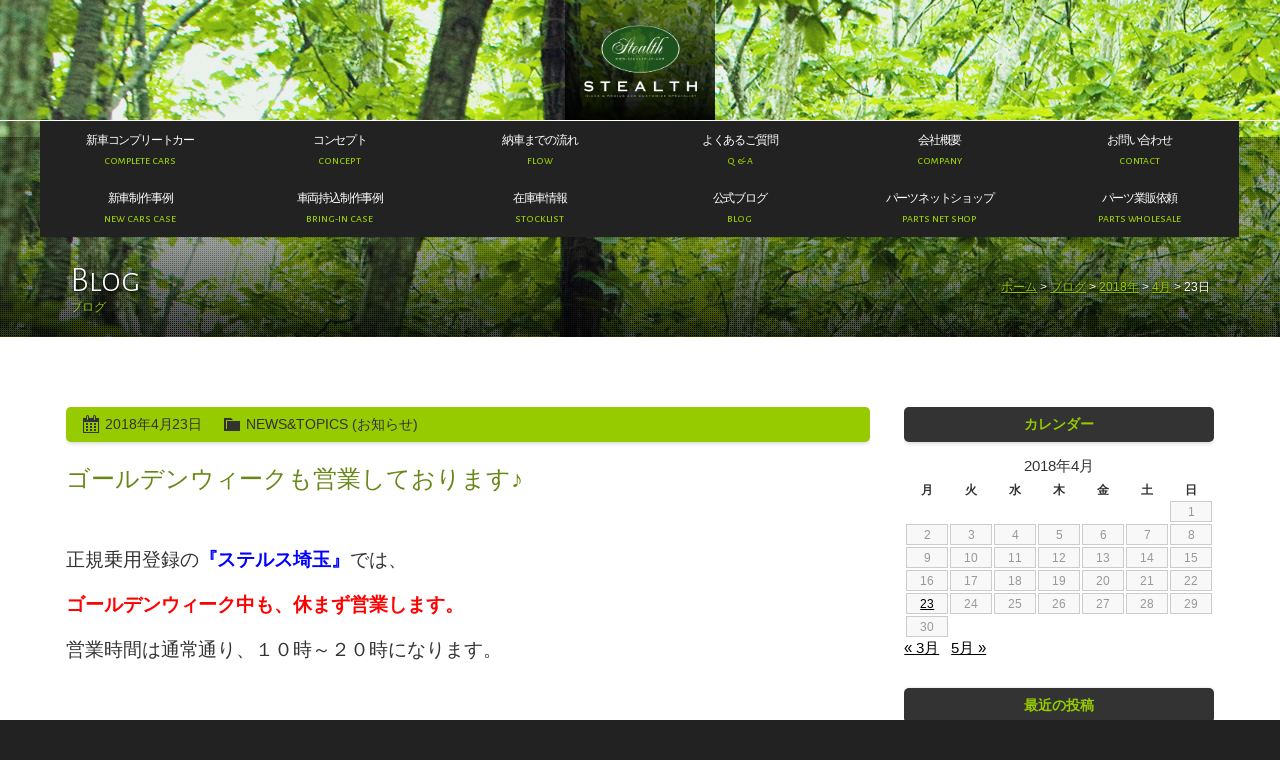

--- FILE ---
content_type: text/html; charset=UTF-8
request_url: https://www.stealth-jp.com/archives/date/2018/04/23
body_size: 11933
content:
<!doctype html>
<!--[if lt IE 7]>      <html class="no-js lt-ie9 lt-ie8 lt-ie7"> <![endif]-->
<!--[if IE 7]>         <html class="no-js lt-ie9 lt-ie8"> <![endif]-->
<!--[if IE 8]>         <html class="no-js lt-ie9"> <![endif]-->
<!--[if gt IE 8]><!--> <html class="no-js"> <!--<![endif]-->
<head>

<!-- Google Tag Manager -->
<script>(function(w,d,s,l,i){w[l]=w[l]||[];w[l].push({'gtm.start':
new Date().getTime(),event:'gtm.js'});var f=d.getElementsByTagName(s)[0],
j=d.createElement(s),dl=l!='dataLayer'?'&l='+l:'';j.async=true;j.src=
'https://www.googletagmanager.com/gtm.js?id='+i+dl;f.parentNode.insertBefore(j,f);
})(window,document,'script','dataLayer','GTM-5LHGCKP');</script>
<!-- End Google Tag Manager -->

<script async src="https://s.yimg.jp/images/listing/tool/cv/ytag.js"></script>
<script>
window.yjDataLayer = window.yjDataLayer || [];
function ytag() { yjDataLayer.push(arguments); }
ytag({"type":"ycl_cookie"});
</script>

<!-- Global site tag (gtag.js) - Google Ads: 926586319 -->
<script async src="https://www.googletagmanager.com/gtag/js?id=AW-926586319"></script>
<script>
  window.dataLayer = window.dataLayer || [];
  function gtag(){dataLayer.push(arguments);}
  gtag('js', new Date());

  gtag('config', 'AW-926586319');
</script>


<meta charset="UTF-8">
<title>23 | 4月 | 2018 | 200系ハイエース専門店 STEALTH（ステルス）200系ハイエースのコンプリートカー新車販売</title>
<meta name="keywords" content="ハイエース,200系ハイエース,ハイエース専門店,ステルス,stealth,新車,カスタム,パーツ,ワゴン,バン,構造変更,5ナンバー">
<meta name="description" content="200系ハイエース専門店。ハイエースのコンプリートカーの制作、新車販売">
<meta name="viewport" content="width=device-width, user-scalable=no, initial-scale=1, maximum-scale=1">
<meta name="format-detection" content="telephone=no">

<link href="https://maxcdn.bootstrapcdn.com/font-awesome/4.7.0/css/font-awesome.min.css" rel="stylesheet" />
<link href="https://fonts.googleapis.com/css?family=Alegreya+Sans+SC:300,500,700" rel="stylesheet" type="text/css">
<link href="https://www.stealth-jp.com/wordpress/wp-content/themes/stealth-full/css/common2.css?1769978993" rel="stylesheet" type="text/css">
<link href="https://www.stealth-jp.com/wordpress/wp-content/themes/stealth-full/css/contents2021.css?1769978993" rel="stylesheet" type="text/css">


<!-- WP CSS -->
<link rel="stylesheet" href="https://www.stealth-jp.com/wordpress/wp-content/themes/stealth-full/style.css">


<!--[if lt IE 9]>
<script src="https://oss.maxcdn.com/html5shiv/3.7.2/html5shiv.min.js"></script>
<script src="https://oss.maxcdn.com/respond/1.4.2/respond.min.js"></script>
<![endif]--> 
<!--[if gte IE 9]>
  <style type="text/css">
    .gradient {
       filter: none;
    }
  </style>
<![endif]-->
<script src="https://code.jquery.com/jquery-1.11.0.min.js"></script>
<script src="https://www.stealth-jp.com/wordpress/wp-content/themes/stealth-full/js/modernizr-2.6.2-respond-1.1.0.min.js"></script>
<script type="text/javascript" src="https://www.stealth-jp.com/wordpress/wp-content/themes/stealth-full/js/inquirybar.js"></script>
<script type="text/javascript" src="https://www.stealth-jp.com/wordpress/wp-content/themes/stealth-full/js/ofi.min.js"></script>
<script>
  objectFitImages('.container-inner img');
</script>

<script type="text/javascript">

  var _gaq = _gaq || [];
  _gaq.push(['_setAccount', 'UA-25401089-1']);
  _gaq.push(['_trackPageview']);

  (function() {
    var ga = document.createElement('script'); ga.type = 'text/javascript'; ga.async = true;
    ga.src = ('https:' == document.location.protocol ? 'https://ssl' : 'http://www') + '.google-analytics.com/ga.js';
    var s = document.getElementsByTagName('script')[0]; s.parentNode.insertBefore(ga, s);
  })();

</script>

<meta name='robots' content='max-image-preview:large' />
<style id='wp-img-auto-sizes-contain-inline-css' type='text/css'>
img:is([sizes=auto i],[sizes^="auto," i]){contain-intrinsic-size:3000px 1500px}
/*# sourceURL=wp-img-auto-sizes-contain-inline-css */
</style>
<link rel='stylesheet' id='sbi_styles-css' href='https://www.stealth-jp.com/wordpress/wp-content/plugins/instagram-feed/css/sbi-styles.min.css?ver=6.9.1' type='text/css' media='all' />
<style id='wp-emoji-styles-inline-css' type='text/css'>

	img.wp-smiley, img.emoji {
		display: inline !important;
		border: none !important;
		box-shadow: none !important;
		height: 1em !important;
		width: 1em !important;
		margin: 0 0.07em !important;
		vertical-align: -0.1em !important;
		background: none !important;
		padding: 0 !important;
	}
/*# sourceURL=wp-emoji-styles-inline-css */
</style>
<style id='wp-block-library-inline-css' type='text/css'>
:root{--wp-block-synced-color:#7a00df;--wp-block-synced-color--rgb:122,0,223;--wp-bound-block-color:var(--wp-block-synced-color);--wp-editor-canvas-background:#ddd;--wp-admin-theme-color:#007cba;--wp-admin-theme-color--rgb:0,124,186;--wp-admin-theme-color-darker-10:#006ba1;--wp-admin-theme-color-darker-10--rgb:0,107,160.5;--wp-admin-theme-color-darker-20:#005a87;--wp-admin-theme-color-darker-20--rgb:0,90,135;--wp-admin-border-width-focus:2px}@media (min-resolution:192dpi){:root{--wp-admin-border-width-focus:1.5px}}.wp-element-button{cursor:pointer}:root .has-very-light-gray-background-color{background-color:#eee}:root .has-very-dark-gray-background-color{background-color:#313131}:root .has-very-light-gray-color{color:#eee}:root .has-very-dark-gray-color{color:#313131}:root .has-vivid-green-cyan-to-vivid-cyan-blue-gradient-background{background:linear-gradient(135deg,#00d084,#0693e3)}:root .has-purple-crush-gradient-background{background:linear-gradient(135deg,#34e2e4,#4721fb 50%,#ab1dfe)}:root .has-hazy-dawn-gradient-background{background:linear-gradient(135deg,#faaca8,#dad0ec)}:root .has-subdued-olive-gradient-background{background:linear-gradient(135deg,#fafae1,#67a671)}:root .has-atomic-cream-gradient-background{background:linear-gradient(135deg,#fdd79a,#004a59)}:root .has-nightshade-gradient-background{background:linear-gradient(135deg,#330968,#31cdcf)}:root .has-midnight-gradient-background{background:linear-gradient(135deg,#020381,#2874fc)}:root{--wp--preset--font-size--normal:16px;--wp--preset--font-size--huge:42px}.has-regular-font-size{font-size:1em}.has-larger-font-size{font-size:2.625em}.has-normal-font-size{font-size:var(--wp--preset--font-size--normal)}.has-huge-font-size{font-size:var(--wp--preset--font-size--huge)}.has-text-align-center{text-align:center}.has-text-align-left{text-align:left}.has-text-align-right{text-align:right}.has-fit-text{white-space:nowrap!important}#end-resizable-editor-section{display:none}.aligncenter{clear:both}.items-justified-left{justify-content:flex-start}.items-justified-center{justify-content:center}.items-justified-right{justify-content:flex-end}.items-justified-space-between{justify-content:space-between}.screen-reader-text{border:0;clip-path:inset(50%);height:1px;margin:-1px;overflow:hidden;padding:0;position:absolute;width:1px;word-wrap:normal!important}.screen-reader-text:focus{background-color:#ddd;clip-path:none;color:#444;display:block;font-size:1em;height:auto;left:5px;line-height:normal;padding:15px 23px 14px;text-decoration:none;top:5px;width:auto;z-index:100000}html :where(.has-border-color){border-style:solid}html :where([style*=border-top-color]){border-top-style:solid}html :where([style*=border-right-color]){border-right-style:solid}html :where([style*=border-bottom-color]){border-bottom-style:solid}html :where([style*=border-left-color]){border-left-style:solid}html :where([style*=border-width]){border-style:solid}html :where([style*=border-top-width]){border-top-style:solid}html :where([style*=border-right-width]){border-right-style:solid}html :where([style*=border-bottom-width]){border-bottom-style:solid}html :where([style*=border-left-width]){border-left-style:solid}html :where(img[class*=wp-image-]){height:auto;max-width:100%}:where(figure){margin:0 0 1em}html :where(.is-position-sticky){--wp-admin--admin-bar--position-offset:var(--wp-admin--admin-bar--height,0px)}@media screen and (max-width:600px){html :where(.is-position-sticky){--wp-admin--admin-bar--position-offset:0px}}

/*# sourceURL=wp-block-library-inline-css */
</style><style id='global-styles-inline-css' type='text/css'>
:root{--wp--preset--aspect-ratio--square: 1;--wp--preset--aspect-ratio--4-3: 4/3;--wp--preset--aspect-ratio--3-4: 3/4;--wp--preset--aspect-ratio--3-2: 3/2;--wp--preset--aspect-ratio--2-3: 2/3;--wp--preset--aspect-ratio--16-9: 16/9;--wp--preset--aspect-ratio--9-16: 9/16;--wp--preset--color--black: #000000;--wp--preset--color--cyan-bluish-gray: #abb8c3;--wp--preset--color--white: #ffffff;--wp--preset--color--pale-pink: #f78da7;--wp--preset--color--vivid-red: #cf2e2e;--wp--preset--color--luminous-vivid-orange: #ff6900;--wp--preset--color--luminous-vivid-amber: #fcb900;--wp--preset--color--light-green-cyan: #7bdcb5;--wp--preset--color--vivid-green-cyan: #00d084;--wp--preset--color--pale-cyan-blue: #8ed1fc;--wp--preset--color--vivid-cyan-blue: #0693e3;--wp--preset--color--vivid-purple: #9b51e0;--wp--preset--gradient--vivid-cyan-blue-to-vivid-purple: linear-gradient(135deg,rgb(6,147,227) 0%,rgb(155,81,224) 100%);--wp--preset--gradient--light-green-cyan-to-vivid-green-cyan: linear-gradient(135deg,rgb(122,220,180) 0%,rgb(0,208,130) 100%);--wp--preset--gradient--luminous-vivid-amber-to-luminous-vivid-orange: linear-gradient(135deg,rgb(252,185,0) 0%,rgb(255,105,0) 100%);--wp--preset--gradient--luminous-vivid-orange-to-vivid-red: linear-gradient(135deg,rgb(255,105,0) 0%,rgb(207,46,46) 100%);--wp--preset--gradient--very-light-gray-to-cyan-bluish-gray: linear-gradient(135deg,rgb(238,238,238) 0%,rgb(169,184,195) 100%);--wp--preset--gradient--cool-to-warm-spectrum: linear-gradient(135deg,rgb(74,234,220) 0%,rgb(151,120,209) 20%,rgb(207,42,186) 40%,rgb(238,44,130) 60%,rgb(251,105,98) 80%,rgb(254,248,76) 100%);--wp--preset--gradient--blush-light-purple: linear-gradient(135deg,rgb(255,206,236) 0%,rgb(152,150,240) 100%);--wp--preset--gradient--blush-bordeaux: linear-gradient(135deg,rgb(254,205,165) 0%,rgb(254,45,45) 50%,rgb(107,0,62) 100%);--wp--preset--gradient--luminous-dusk: linear-gradient(135deg,rgb(255,203,112) 0%,rgb(199,81,192) 50%,rgb(65,88,208) 100%);--wp--preset--gradient--pale-ocean: linear-gradient(135deg,rgb(255,245,203) 0%,rgb(182,227,212) 50%,rgb(51,167,181) 100%);--wp--preset--gradient--electric-grass: linear-gradient(135deg,rgb(202,248,128) 0%,rgb(113,206,126) 100%);--wp--preset--gradient--midnight: linear-gradient(135deg,rgb(2,3,129) 0%,rgb(40,116,252) 100%);--wp--preset--font-size--small: 13px;--wp--preset--font-size--medium: 20px;--wp--preset--font-size--large: 36px;--wp--preset--font-size--x-large: 42px;--wp--preset--spacing--20: 0.44rem;--wp--preset--spacing--30: 0.67rem;--wp--preset--spacing--40: 1rem;--wp--preset--spacing--50: 1.5rem;--wp--preset--spacing--60: 2.25rem;--wp--preset--spacing--70: 3.38rem;--wp--preset--spacing--80: 5.06rem;--wp--preset--shadow--natural: 6px 6px 9px rgba(0, 0, 0, 0.2);--wp--preset--shadow--deep: 12px 12px 50px rgba(0, 0, 0, 0.4);--wp--preset--shadow--sharp: 6px 6px 0px rgba(0, 0, 0, 0.2);--wp--preset--shadow--outlined: 6px 6px 0px -3px rgb(255, 255, 255), 6px 6px rgb(0, 0, 0);--wp--preset--shadow--crisp: 6px 6px 0px rgb(0, 0, 0);}:where(.is-layout-flex){gap: 0.5em;}:where(.is-layout-grid){gap: 0.5em;}body .is-layout-flex{display: flex;}.is-layout-flex{flex-wrap: wrap;align-items: center;}.is-layout-flex > :is(*, div){margin: 0;}body .is-layout-grid{display: grid;}.is-layout-grid > :is(*, div){margin: 0;}:where(.wp-block-columns.is-layout-flex){gap: 2em;}:where(.wp-block-columns.is-layout-grid){gap: 2em;}:where(.wp-block-post-template.is-layout-flex){gap: 1.25em;}:where(.wp-block-post-template.is-layout-grid){gap: 1.25em;}.has-black-color{color: var(--wp--preset--color--black) !important;}.has-cyan-bluish-gray-color{color: var(--wp--preset--color--cyan-bluish-gray) !important;}.has-white-color{color: var(--wp--preset--color--white) !important;}.has-pale-pink-color{color: var(--wp--preset--color--pale-pink) !important;}.has-vivid-red-color{color: var(--wp--preset--color--vivid-red) !important;}.has-luminous-vivid-orange-color{color: var(--wp--preset--color--luminous-vivid-orange) !important;}.has-luminous-vivid-amber-color{color: var(--wp--preset--color--luminous-vivid-amber) !important;}.has-light-green-cyan-color{color: var(--wp--preset--color--light-green-cyan) !important;}.has-vivid-green-cyan-color{color: var(--wp--preset--color--vivid-green-cyan) !important;}.has-pale-cyan-blue-color{color: var(--wp--preset--color--pale-cyan-blue) !important;}.has-vivid-cyan-blue-color{color: var(--wp--preset--color--vivid-cyan-blue) !important;}.has-vivid-purple-color{color: var(--wp--preset--color--vivid-purple) !important;}.has-black-background-color{background-color: var(--wp--preset--color--black) !important;}.has-cyan-bluish-gray-background-color{background-color: var(--wp--preset--color--cyan-bluish-gray) !important;}.has-white-background-color{background-color: var(--wp--preset--color--white) !important;}.has-pale-pink-background-color{background-color: var(--wp--preset--color--pale-pink) !important;}.has-vivid-red-background-color{background-color: var(--wp--preset--color--vivid-red) !important;}.has-luminous-vivid-orange-background-color{background-color: var(--wp--preset--color--luminous-vivid-orange) !important;}.has-luminous-vivid-amber-background-color{background-color: var(--wp--preset--color--luminous-vivid-amber) !important;}.has-light-green-cyan-background-color{background-color: var(--wp--preset--color--light-green-cyan) !important;}.has-vivid-green-cyan-background-color{background-color: var(--wp--preset--color--vivid-green-cyan) !important;}.has-pale-cyan-blue-background-color{background-color: var(--wp--preset--color--pale-cyan-blue) !important;}.has-vivid-cyan-blue-background-color{background-color: var(--wp--preset--color--vivid-cyan-blue) !important;}.has-vivid-purple-background-color{background-color: var(--wp--preset--color--vivid-purple) !important;}.has-black-border-color{border-color: var(--wp--preset--color--black) !important;}.has-cyan-bluish-gray-border-color{border-color: var(--wp--preset--color--cyan-bluish-gray) !important;}.has-white-border-color{border-color: var(--wp--preset--color--white) !important;}.has-pale-pink-border-color{border-color: var(--wp--preset--color--pale-pink) !important;}.has-vivid-red-border-color{border-color: var(--wp--preset--color--vivid-red) !important;}.has-luminous-vivid-orange-border-color{border-color: var(--wp--preset--color--luminous-vivid-orange) !important;}.has-luminous-vivid-amber-border-color{border-color: var(--wp--preset--color--luminous-vivid-amber) !important;}.has-light-green-cyan-border-color{border-color: var(--wp--preset--color--light-green-cyan) !important;}.has-vivid-green-cyan-border-color{border-color: var(--wp--preset--color--vivid-green-cyan) !important;}.has-pale-cyan-blue-border-color{border-color: var(--wp--preset--color--pale-cyan-blue) !important;}.has-vivid-cyan-blue-border-color{border-color: var(--wp--preset--color--vivid-cyan-blue) !important;}.has-vivid-purple-border-color{border-color: var(--wp--preset--color--vivid-purple) !important;}.has-vivid-cyan-blue-to-vivid-purple-gradient-background{background: var(--wp--preset--gradient--vivid-cyan-blue-to-vivid-purple) !important;}.has-light-green-cyan-to-vivid-green-cyan-gradient-background{background: var(--wp--preset--gradient--light-green-cyan-to-vivid-green-cyan) !important;}.has-luminous-vivid-amber-to-luminous-vivid-orange-gradient-background{background: var(--wp--preset--gradient--luminous-vivid-amber-to-luminous-vivid-orange) !important;}.has-luminous-vivid-orange-to-vivid-red-gradient-background{background: var(--wp--preset--gradient--luminous-vivid-orange-to-vivid-red) !important;}.has-very-light-gray-to-cyan-bluish-gray-gradient-background{background: var(--wp--preset--gradient--very-light-gray-to-cyan-bluish-gray) !important;}.has-cool-to-warm-spectrum-gradient-background{background: var(--wp--preset--gradient--cool-to-warm-spectrum) !important;}.has-blush-light-purple-gradient-background{background: var(--wp--preset--gradient--blush-light-purple) !important;}.has-blush-bordeaux-gradient-background{background: var(--wp--preset--gradient--blush-bordeaux) !important;}.has-luminous-dusk-gradient-background{background: var(--wp--preset--gradient--luminous-dusk) !important;}.has-pale-ocean-gradient-background{background: var(--wp--preset--gradient--pale-ocean) !important;}.has-electric-grass-gradient-background{background: var(--wp--preset--gradient--electric-grass) !important;}.has-midnight-gradient-background{background: var(--wp--preset--gradient--midnight) !important;}.has-small-font-size{font-size: var(--wp--preset--font-size--small) !important;}.has-medium-font-size{font-size: var(--wp--preset--font-size--medium) !important;}.has-large-font-size{font-size: var(--wp--preset--font-size--large) !important;}.has-x-large-font-size{font-size: var(--wp--preset--font-size--x-large) !important;}
/*# sourceURL=global-styles-inline-css */
</style>

<style id='classic-theme-styles-inline-css' type='text/css'>
/*! This file is auto-generated */
.wp-block-button__link{color:#fff;background-color:#32373c;border-radius:9999px;box-shadow:none;text-decoration:none;padding:calc(.667em + 2px) calc(1.333em + 2px);font-size:1.125em}.wp-block-file__button{background:#32373c;color:#fff;text-decoration:none}
/*# sourceURL=/wp-includes/css/classic-themes.min.css */
</style>
<link rel='stylesheet' id='contact-form-7-css' href='https://www.stealth-jp.com/wordpress/wp-content/plugins/contact-form-7/includes/css/styles.css?ver=6.1.4' type='text/css' media='all' />
<link rel='stylesheet' id='dashicons-css' href='https://www.stealth-jp.com/wordpress/wp-includes/css/dashicons.min.css?ver=6.9' type='text/css' media='all' />
<link rel='stylesheet' id='themename-style-css' href='https://www.stealth-jp.com/wordpress/wp-content/themes/stealth-full/style.css?ver=1.0' type='text/css' media='all' />
<link rel='stylesheet' id='fancybox-css' href='https://www.stealth-jp.com/wordpress/wp-content/plugins/easy-fancybox/fancybox/1.3.28/jquery.fancybox.min.css?ver=6.9' type='text/css' media='screen' />
<style id='fancybox-inline-css' type='text/css'>
#fancybox-content{border-color:#fff;}.fancybox-hidden{display:none}#fancybox-content .fancybox-hidden,#fancybox-tmp .fancybox-hidden{display:revert}
/*# sourceURL=fancybox-inline-css */
</style>
<script type="text/javascript" src="https://www.stealth-jp.com/wordpress/wp-includes/js/jquery/jquery.min.js?ver=3.7.1" id="jquery-core-js"></script>
<script type="text/javascript" src="https://www.stealth-jp.com/wordpress/wp-includes/js/jquery/jquery-migrate.min.js?ver=3.4.1" id="jquery-migrate-js"></script>
<link rel="https://api.w.org/" href="https://www.stealth-jp.com/wp-json/" /><link rel="EditURI" type="application/rsd+xml" title="RSD" href="https://www.stealth-jp.com/wordpress/xmlrpc.php?rsd" />
<meta name="generator" content="WordPress 6.9" />

<!-- BEGIN: WP Social Bookmarking Light HEAD --><script>
    (function (d, s, id) {
        var js, fjs = d.getElementsByTagName(s)[0];
        if (d.getElementById(id)) return;
        js = d.createElement(s);
        js.id = id;
        js.src = "//connect.facebook.net/ja_JP/sdk.js#xfbml=1&version=v2.7";
        fjs.parentNode.insertBefore(js, fjs);
    }(document, 'script', 'facebook-jssdk'));
</script>
<style type="text/css">.wp_social_bookmarking_light{
    border: 0 !important;
    padding: 10px 0 20px 0 !important;
    margin: 0 !important;
    clear: both;
}
.wp_social_bookmarking_light div{
    float: left !important;
    border: 0 !important;
    padding: 0 !important;
    margin: 0 5px 0px 0 !important;
    min-height: 30px !important;
    line-height: 18px !important;
    text-indent: 0 !important;
}
.wp_social_bookmarking_light img{
    border: 0 !important;
    padding: 0;
    margin: 0;
    vertical-align: top !important;
}
.wp_social_bookmarking_light_clear{
    clear: both !important;
}
#fb-root{
    display: none;
}
.wsbl_twitter{
    width: 100px;
}
.wsbl_facebook_like iframe{
    max-width: none !important;
}
</style>
<!-- END: WP Social Bookmarking Light HEAD -->


</head>

<body>

<!-- Google Tag Manager (noscript) -->
<noscript><iframe src="https://www.googletagmanager.com/ns.html?id=GTM-5LHGCKP"
height="0" width="0" style="display:none;visibility:hidden"></iframe></noscript>
<!-- End Google Tag Manager (noscript) -->

<div id="fb-root"></div>
<script>(function(d, s, id) {
  var js, fjs = d.getElementsByTagName(s)[0];
  if (d.getElementById(id)) return;
  js = d.createElement(s); js.id = id;
  js.src = "//connect.facebook.net/ja_JP/sdk.js#xfbml=1&version=v2.6";
  fjs.parentNode.insertBefore(js, fjs);
}(document, 'script', 'facebook-jssdk'));</script>

<div id="menubody-fixed">
<a href="#menu-fixed" class="menu-link">MENU</a>
<nav id="menu-fixed" role="navigation">
<ul>
<li><a href="https://www.stealth-jp.com/completecars"><span class="m_jpt">新車コンプリートカー</span><span class="m_ent">COMPLETE CARS</span></a></li>
<li><a href="https://www.stealth-jp.com/concept"><span class="m_jpt">コンセプト</span><span class="m_ent">CONCEPT</span></a></li>
<li><a href="https://www.stealth-jp.com/flow"><span class="m_jpt">納車までの流れ</span><span class="m_ent">FLOW</span></a></li>
<li><a href="https://www.stealth-jp.com/faq"><span class="m_jpt">よくあるご質問</span><span class="m_ent">Q&nbsp;&amp;&nbsp;A</span></a></li>
<li><a href="https://www.stealth-jp.com/company"><span class="m_jpt">会社概要</span><span class="m_ent">COMPANY</span></a></li>
<li><a href="https://www.stealth-jp.com/contact"><span class="m_jpt">お問い合わせ</span><span class="m_ent">CONTACT</span></a></li>
<li><a href="https://www.stealth-jp.com/casestudy"><span class="m_jpt">新車制作事例</span><span class="m_ent">NEW CARS CASE</span></a></li>
<li><a href="https://www.stealth-jp.com/voice"><span class="m_jpt">車両持込制作事例</span><span class="m_ent">BRING-IN CASE</span></a></li>
<li><a href="https://www.stealth-jp.com/stock"><span class="m_jpt">在庫車情報</span><span class="m_ent">STOCKLIST</span></a></li>
<li><a href="https://www.stealth-jp.com/officialblog"><span class="m_jpt">公式ブログ</span><span class="m_ent">BLOG</span></a></li>
<li><a href="https://shop.stealth-jp.com/" target="_blank"><span class="m_jpt">パーツネットショップ</span><span class="m_ent">PARTS NET SHOP</span></a></li>
<li><a href="https://www.stealth-jp.com/parts-wholesale"><span class="m_jpt">パーツ業販依頼</span><span class="m_ent">PARTS WHOLESALE</span></a></li>
</ul>
</nav>
</div>

<section id="mpgmm" data-slide="1" data-stellar-background-ratio="0.5">

	<!-- Header -->
	<header id="header">
		<div id="hrbody" class="cf"><h1><a href="https://www.stealth-jp.com">200系ハイエース専門店 STEALTH（ステルス）200系ハイエースのコンプリートカー新車販売</a></h1></div>
	</header>
	<!-- /Header -->

	<div id="mgmmbody">
	
	<!-- Menu -->
	<div id="menubody">
	<!--Begin Pattern HTML-->
		<nav id="menu" role="navigation">
      <ul>
        <li><a href="https://www.stealth-jp.com/completecars"><span class="m_jpt">新車コンプリートカー</span><span class="m_ent">COMPLETE CARS</span></a></li>
        <li><a href="https://www.stealth-jp.com/concept"><span class="m_jpt">コンセプト</span><span class="m_ent">CONCEPT</span></a></li>
        <li><a href="https://www.stealth-jp.com/flow"><span class="m_jpt">納車までの流れ</span><span class="m_ent">FLOW</span></a></li>
        <li><a href="https://www.stealth-jp.com/faq"><span class="m_jpt">よくあるご質問</span><span class="m_ent">Q&nbsp;&amp;&nbsp;A</span></a></li>
        <li><a href="https://www.stealth-jp.com/company"><span class="m_jpt">会社概要</span><span class="m_ent">COMPANY</span></a></li>
        <li><a href="https://www.stealth-jp.com/contact"><span class="m_jpt">お問い合わせ</span><span class="m_ent">CONTACT</span></a></li>
        <li><a href="https://www.stealth-jp.com/casestudy"><span class="m_jpt">新車制作事例</span><span class="m_ent">NEW CARS CASE</span></a></li>
        <li><a href="https://www.stealth-jp.com/voice"><span class="m_jpt">車両持込制作事例</span><span class="m_ent">BRING-IN CASE</span></a></li>
        <li><a href="https://www.stealth-jp.com/stock"><span class="m_jpt">在庫車情報</span><span class="m_ent">STOCKLIST</span></a></li>
        <li><a href="https://www.stealth-jp.com/officialblog"><span class="m_jpt">公式ブログ</span><span class="m_ent">BLOG</span></a></li>
        <li><a href="https://shop.stealth-jp.com/" target="_blank"><span class="m_jpt">パーツネットショップ</span><span class="m_ent">PARTS NET SHOP</span></a></li>
        <li><a href="https://www.stealth-jp.com/parts-wholesale"><span class="m_jpt">パーツ業販依頼</span><span class="m_ent">PARTS WHOLESALE</span></a></li>
      </ul>
		</nav>
	<!--End Pattern HTML-->
	</div>
	<!-- /Menu -->

	<!-- Page title -->
	<section id="pagetitle">
	<div id="ptbody" class="cf">
		<div id="ptleft">
			<h2>Blog</h2>
			<p>ブログ</p>
		</div>
		<ul id="ptlist" class="cf"><li><a href="https://www.stealth-jp.com">ホーム</a>&nbsp;&gt;&nbsp;</li><li><a href="https://www.stealth-jp.com/blog">ブログ</a>&nbsp;&gt;&nbsp;</li><li><a href="https://www.stealth-jp.com/archives/date/2018">2018年</a>&nbsp;&gt;&nbsp;</li><li><a href="https://www.stealth-jp.com/archives/date/2018/04">4月</a>&nbsp;&gt;&nbsp;</li><li>23日</li></ul>	</div>
	</section>
	<!-- /Page title -->
</div>
</section>

<!-- Contents -->
<section id="msp" class="cf">
	
	<!-- main contents -->
	<div class="mmbody_nom cf">
	
		<div id="main">
		
								<div class="post cf">
				<div class="blog_info cf">
										<ul>
						<li class="cal"><span class="dashicons dashicons-calendar-alt"></span>&nbsp;<a href="https://www.stealth-jp.com/archives/date/2018/04/23">2018年4月23日</a></li>
						<li class="cat"><span class="dashicons dashicons-category"></span>&nbsp;<a href="https://www.stealth-jp.com/archives/category/news" rel="category tag">NEWS&amp;TOPICS (お知らせ)</a></li>
					</ul>
				</div>
				<h2 class="title"><a href="https://www.stealth-jp.com/archives/5749" title="ゴールデンウィークも営業しております♪">ゴールデンウィークも営業しております♪</a></h2>
				<p>&nbsp;</p>
<p><span style="font-size: 14pt;">正規乗用登録の<strong><span style="color: #0000ff;">『ステルス埼玉』</span></strong>では、</span></p>
<p><strong><span style="color: #ff0000; font-size: 14pt;">ゴールデンウィーク中も、休まず営業します。</span></strong></p>
<p><span style="font-size: 14pt;">営業時間は通常通り、１０時～２０時になります。</span></p>
<p>&nbsp;</p>
<p><span style="font-size: 14pt;">近隣のお客様はもちろん、遠方からのご来店をお待ちしております。</span></p>
<p>&nbsp;</p>
<p><span style="font-size: 14pt;">宜しくお願いします♪</span></p>
<p>&nbsp;</p>
<div class='wp_social_bookmarking_light'>        <div class="wsbl_facebook_share"><div id="fb-root"></div><fb:share-button href="https://www.stealth-jp.com/archives/5749" type="button_count" ></fb:share-button></div></div>
<br class='wp_social_bookmarking_light_clear' />
			</div><!-- /.post -->
						
					
				
		</div>
		
		<div id="side" class="cf">
<div class="widget-area">
<ul>
<li id="calendar-2" class="widget-container cf widget_calendar"><h3 class="widget-title">カレンダー</h3><div id="calendar_wrap" class="calendar_wrap"><table id="wp-calendar" class="wp-calendar-table">
	<caption>2018年4月</caption>
	<thead>
	<tr>
		<th scope="col" aria-label="月曜日">月</th>
		<th scope="col" aria-label="火曜日">火</th>
		<th scope="col" aria-label="水曜日">水</th>
		<th scope="col" aria-label="木曜日">木</th>
		<th scope="col" aria-label="金曜日">金</th>
		<th scope="col" aria-label="土曜日">土</th>
		<th scope="col" aria-label="日曜日">日</th>
	</tr>
	</thead>
	<tbody>
	<tr>
		<td colspan="6" class="pad">&nbsp;</td><td>1</td>
	</tr>
	<tr>
		<td>2</td><td>3</td><td>4</td><td>5</td><td>6</td><td>7</td><td>8</td>
	</tr>
	<tr>
		<td>9</td><td>10</td><td>11</td><td>12</td><td>13</td><td>14</td><td>15</td>
	</tr>
	<tr>
		<td>16</td><td>17</td><td>18</td><td>19</td><td>20</td><td>21</td><td>22</td>
	</tr>
	<tr>
		<td><a href="https://www.stealth-jp.com/archives/date/2018/04/23" aria-label="2018年4月23日 に投稿を公開">23</a></td><td>24</td><td>25</td><td>26</td><td>27</td><td>28</td><td>29</td>
	</tr>
	<tr>
		<td>30</td>
		<td class="pad" colspan="6">&nbsp;</td>
	</tr>
	</tbody>
	</table><nav aria-label="前と次の月" class="wp-calendar-nav">
		<span class="wp-calendar-nav-prev"><a href="https://www.stealth-jp.com/archives/date/2018/03">&laquo; 3月</a></span>
		<span class="pad">&nbsp;</span>
		<span class="wp-calendar-nav-next"><a href="https://www.stealth-jp.com/archives/date/2018/05">5月 &raquo;</a></span>
	</nav></div></li>
		<li id="recent-posts-2" class="widget-container cf widget_recent_entries">
		<h3 class="widget-title">最近の投稿</h3>
		<ul>
											<li>
					<a href="https://www.stealth-jp.com/archives/16488">ステルス新車在庫情報</a>
									</li>
											<li>
					<a href="https://www.stealth-jp.com/archives/16401">年末年始休業のお知らせ</a>
									</li>
											<li>
					<a href="https://www.stealth-jp.com/archives/16398">ハイエース　コンプリート車両価格改定</a>
									</li>
											<li>
					<a href="https://www.stealth-jp.com/archives/16385">12月26日（金）　臨時休業のお知らせ</a>
									</li>
											<li>
					<a href="https://www.stealth-jp.com/archives/16361">製作事例紹介を更新しました。</a>
									</li>
											<li>
					<a href="https://www.stealth-jp.com/archives/16317">製作事例紹介を更新しました。</a>
									</li>
											<li>
					<a href="https://www.stealth-jp.com/archives/16210">製作事例紹介を更新しました。</a>
									</li>
											<li>
					<a href="https://www.stealth-jp.com/archives/16160">製作事例紹介を更新しました。</a>
									</li>
											<li>
					<a href="https://www.stealth-jp.com/archives/16115">車両持込製作事例を更新しました。</a>
									</li>
											<li>
					<a href="https://www.stealth-jp.com/archives/16113">製作事例紹介を更新しました。</a>
									</li>
					</ul>

		</li><li id="categories-2" class="widget-container cf widget_categories"><h3 class="widget-title">カテゴリー</h3>
			<ul>
					<li class="cat-item cat-item-5"><a href="https://www.stealth-jp.com/archives/category/news">NEWS&amp;TOPICS (お知らせ)</a>
</li>
	<li class="cat-item cat-item-2"><a href="https://www.stealth-jp.com/archives/category/introduce">お車の紹介</a>
</li>
	<li class="cat-item cat-item-1"><a href="https://www.stealth-jp.com/archives/category/%ef%bd%83%ef%bd%81%ef%bd%92%ef%bd%81%ef%bd%96%ef%bd%81%ef%bd%8e">キャラバンの話</a>
</li>
	<li class="cat-item cat-item-6"><a href="https://www.stealth-jp.com/archives/category/%e3%82%b7%e3%83%aa%e3%83%bc%e3%82%ba%e3%81%ae%e8%a9%b1">ステルスシリーズのご紹介</a>
</li>
	<li class="cat-item cat-item-12"><a href="https://www.stealth-jp.com/archives/category/%e3%83%8f%e3%82%a4%e3%82%a8%e3%83%bc%e3%82%b9%e3%81%ae%e8%a9%b1">ハイエースの話</a>
</li>
	<li class="cat-item cat-item-7"><a href="https://www.stealth-jp.com/archives/category/%ef%bd%88%ef%bd%89%ef%bd%81%ef%bd%83%ef%bd%85">ハイエースパーツご紹介</a>
</li>
	<li class="cat-item cat-item-4"><a href="https://www.stealth-jp.com/archives/category/diary">日記</a>
</li>
	<li class="cat-item cat-item-3"><a href="https://www.stealth-jp.com/archives/category/car-topics">車関係</a>
</li>
			</ul>

			</li><li id="archives-2" class="widget-container cf widget_archive"><h3 class="widget-title">月別アーカイブ</h3>
			<ul>
					<li><a href='https://www.stealth-jp.com/archives/date/2026/02'>2026年2月</a></li>
	<li><a href='https://www.stealth-jp.com/archives/date/2025/12'>2025年12月</a></li>
	<li><a href='https://www.stealth-jp.com/archives/date/2025/11'>2025年11月</a></li>
	<li><a href='https://www.stealth-jp.com/archives/date/2025/10'>2025年10月</a></li>
	<li><a href='https://www.stealth-jp.com/archives/date/2025/09'>2025年9月</a></li>
	<li><a href='https://www.stealth-jp.com/archives/date/2025/08'>2025年8月</a></li>
	<li><a href='https://www.stealth-jp.com/archives/date/2025/07'>2025年7月</a></li>
	<li><a href='https://www.stealth-jp.com/archives/date/2025/06'>2025年6月</a></li>
	<li><a href='https://www.stealth-jp.com/archives/date/2025/05'>2025年5月</a></li>
	<li><a href='https://www.stealth-jp.com/archives/date/2025/04'>2025年4月</a></li>
	<li><a href='https://www.stealth-jp.com/archives/date/2025/03'>2025年3月</a></li>
	<li><a href='https://www.stealth-jp.com/archives/date/2025/02'>2025年2月</a></li>
	<li><a href='https://www.stealth-jp.com/archives/date/2025/01'>2025年1月</a></li>
	<li><a href='https://www.stealth-jp.com/archives/date/2024/12'>2024年12月</a></li>
	<li><a href='https://www.stealth-jp.com/archives/date/2024/11'>2024年11月</a></li>
	<li><a href='https://www.stealth-jp.com/archives/date/2024/10'>2024年10月</a></li>
	<li><a href='https://www.stealth-jp.com/archives/date/2024/09'>2024年9月</a></li>
	<li><a href='https://www.stealth-jp.com/archives/date/2024/08'>2024年8月</a></li>
	<li><a href='https://www.stealth-jp.com/archives/date/2024/07'>2024年7月</a></li>
	<li><a href='https://www.stealth-jp.com/archives/date/2024/06'>2024年6月</a></li>
	<li><a href='https://www.stealth-jp.com/archives/date/2022/12'>2022年12月</a></li>
	<li><a href='https://www.stealth-jp.com/archives/date/2022/05'>2022年5月</a></li>
	<li><a href='https://www.stealth-jp.com/archives/date/2022/03'>2022年3月</a></li>
	<li><a href='https://www.stealth-jp.com/archives/date/2022/02'>2022年2月</a></li>
	<li><a href='https://www.stealth-jp.com/archives/date/2022/01'>2022年1月</a></li>
	<li><a href='https://www.stealth-jp.com/archives/date/2021/12'>2021年12月</a></li>
	<li><a href='https://www.stealth-jp.com/archives/date/2021/11'>2021年11月</a></li>
	<li><a href='https://www.stealth-jp.com/archives/date/2021/01'>2021年1月</a></li>
	<li><a href='https://www.stealth-jp.com/archives/date/2020/12'>2020年12月</a></li>
	<li><a href='https://www.stealth-jp.com/archives/date/2020/10'>2020年10月</a></li>
	<li><a href='https://www.stealth-jp.com/archives/date/2020/09'>2020年9月</a></li>
	<li><a href='https://www.stealth-jp.com/archives/date/2020/08'>2020年8月</a></li>
	<li><a href='https://www.stealth-jp.com/archives/date/2020/06'>2020年6月</a></li>
	<li><a href='https://www.stealth-jp.com/archives/date/2020/05'>2020年5月</a></li>
	<li><a href='https://www.stealth-jp.com/archives/date/2020/04'>2020年4月</a></li>
	<li><a href='https://www.stealth-jp.com/archives/date/2020/02'>2020年2月</a></li>
	<li><a href='https://www.stealth-jp.com/archives/date/2020/01'>2020年1月</a></li>
	<li><a href='https://www.stealth-jp.com/archives/date/2019/12'>2019年12月</a></li>
	<li><a href='https://www.stealth-jp.com/archives/date/2019/11'>2019年11月</a></li>
	<li><a href='https://www.stealth-jp.com/archives/date/2019/10'>2019年10月</a></li>
	<li><a href='https://www.stealth-jp.com/archives/date/2019/08'>2019年8月</a></li>
	<li><a href='https://www.stealth-jp.com/archives/date/2019/07'>2019年7月</a></li>
	<li><a href='https://www.stealth-jp.com/archives/date/2019/06'>2019年6月</a></li>
	<li><a href='https://www.stealth-jp.com/archives/date/2019/05'>2019年5月</a></li>
	<li><a href='https://www.stealth-jp.com/archives/date/2019/04'>2019年4月</a></li>
	<li><a href='https://www.stealth-jp.com/archives/date/2019/02'>2019年2月</a></li>
	<li><a href='https://www.stealth-jp.com/archives/date/2019/01'>2019年1月</a></li>
	<li><a href='https://www.stealth-jp.com/archives/date/2018/12'>2018年12月</a></li>
	<li><a href='https://www.stealth-jp.com/archives/date/2018/10'>2018年10月</a></li>
	<li><a href='https://www.stealth-jp.com/archives/date/2018/09'>2018年9月</a></li>
	<li><a href='https://www.stealth-jp.com/archives/date/2018/08'>2018年8月</a></li>
	<li><a href='https://www.stealth-jp.com/archives/date/2018/07'>2018年7月</a></li>
	<li><a href='https://www.stealth-jp.com/archives/date/2018/06'>2018年6月</a></li>
	<li><a href='https://www.stealth-jp.com/archives/date/2018/05'>2018年5月</a></li>
	<li><a href='https://www.stealth-jp.com/archives/date/2018/04' aria-current="page">2018年4月</a></li>
	<li><a href='https://www.stealth-jp.com/archives/date/2018/03'>2018年3月</a></li>
	<li><a href='https://www.stealth-jp.com/archives/date/2018/02'>2018年2月</a></li>
	<li><a href='https://www.stealth-jp.com/archives/date/2018/01'>2018年1月</a></li>
	<li><a href='https://www.stealth-jp.com/archives/date/2017/12'>2017年12月</a></li>
	<li><a href='https://www.stealth-jp.com/archives/date/2017/11'>2017年11月</a></li>
	<li><a href='https://www.stealth-jp.com/archives/date/2017/10'>2017年10月</a></li>
	<li><a href='https://www.stealth-jp.com/archives/date/2017/09'>2017年9月</a></li>
	<li><a href='https://www.stealth-jp.com/archives/date/2017/08'>2017年8月</a></li>
	<li><a href='https://www.stealth-jp.com/archives/date/2017/07'>2017年7月</a></li>
	<li><a href='https://www.stealth-jp.com/archives/date/2017/05'>2017年5月</a></li>
	<li><a href='https://www.stealth-jp.com/archives/date/2017/04'>2017年4月</a></li>
	<li><a href='https://www.stealth-jp.com/archives/date/2017/03'>2017年3月</a></li>
	<li><a href='https://www.stealth-jp.com/archives/date/2017/02'>2017年2月</a></li>
	<li><a href='https://www.stealth-jp.com/archives/date/2017/01'>2017年1月</a></li>
	<li><a href='https://www.stealth-jp.com/archives/date/2016/12'>2016年12月</a></li>
	<li><a href='https://www.stealth-jp.com/archives/date/2016/11'>2016年11月</a></li>
	<li><a href='https://www.stealth-jp.com/archives/date/2016/10'>2016年10月</a></li>
	<li><a href='https://www.stealth-jp.com/archives/date/2016/09'>2016年9月</a></li>
	<li><a href='https://www.stealth-jp.com/archives/date/2016/08'>2016年8月</a></li>
	<li><a href='https://www.stealth-jp.com/archives/date/2016/07'>2016年7月</a></li>
	<li><a href='https://www.stealth-jp.com/archives/date/2016/06'>2016年6月</a></li>
	<li><a href='https://www.stealth-jp.com/archives/date/2016/05'>2016年5月</a></li>
	<li><a href='https://www.stealth-jp.com/archives/date/2016/04'>2016年4月</a></li>
	<li><a href='https://www.stealth-jp.com/archives/date/2016/02'>2016年2月</a></li>
	<li><a href='https://www.stealth-jp.com/archives/date/2016/01'>2016年1月</a></li>
	<li><a href='https://www.stealth-jp.com/archives/date/2015/12'>2015年12月</a></li>
	<li><a href='https://www.stealth-jp.com/archives/date/2015/11'>2015年11月</a></li>
	<li><a href='https://www.stealth-jp.com/archives/date/2015/10'>2015年10月</a></li>
	<li><a href='https://www.stealth-jp.com/archives/date/2015/09'>2015年9月</a></li>
	<li><a href='https://www.stealth-jp.com/archives/date/2015/08'>2015年8月</a></li>
	<li><a href='https://www.stealth-jp.com/archives/date/2015/07'>2015年7月</a></li>
	<li><a href='https://www.stealth-jp.com/archives/date/2015/06'>2015年6月</a></li>
	<li><a href='https://www.stealth-jp.com/archives/date/2015/05'>2015年5月</a></li>
	<li><a href='https://www.stealth-jp.com/archives/date/2015/04'>2015年4月</a></li>
	<li><a href='https://www.stealth-jp.com/archives/date/2015/03'>2015年3月</a></li>
	<li><a href='https://www.stealth-jp.com/archives/date/2015/02'>2015年2月</a></li>
	<li><a href='https://www.stealth-jp.com/archives/date/2015/01'>2015年1月</a></li>
	<li><a href='https://www.stealth-jp.com/archives/date/2014/12'>2014年12月</a></li>
	<li><a href='https://www.stealth-jp.com/archives/date/2014/11'>2014年11月</a></li>
	<li><a href='https://www.stealth-jp.com/archives/date/2014/10'>2014年10月</a></li>
	<li><a href='https://www.stealth-jp.com/archives/date/2014/09'>2014年9月</a></li>
	<li><a href='https://www.stealth-jp.com/archives/date/2014/08'>2014年8月</a></li>
	<li><a href='https://www.stealth-jp.com/archives/date/2014/07'>2014年7月</a></li>
			</ul>

			</li><li class="widget-container">
<!--<h3 class="widget-title">過去のブログ</h3>-->
<div id="blogstation"><a class="button" href="/blog" target="_blank">過去のブログはこちら</a></div>
</li>
</ul>
</div>
</div>

	</div>
	<!-- /main contents -->

</section>
<!-- /Contents -->

<!-- Contact -->
<section id="bottomcc">
  <div id="bccbody" class="cf">
    <div id="bcccontents">
      <div id="bcclogo"><img src="https://www.stealth-jp.com/wordpress/wp-content/themes/stealth-full/img/logo-b.png" alt="STEALTH" /></div>
      <div class="bccaddr-wrap">
        <div class="bccaddr-col">
          <h2>ステルス埼玉</h2>
          <p>〒344-0117 埼玉県春日部市金崎 656-1<br />
            <span class="bcct01 bcctel"><span class="hide-sm"><span class="dashicons dashicons-phone"></span>048-718-4446</span><br />
            <span class="show-sm"><a href="tel:0487184446"> <span class="dashicons dashicons-phone"></span>048-718-4446</a></span></span>
            <span class="nobreak">FAX.048-718-4447</span><br />
            <span class="bcct02"><a href="https://www.stealth-jp.com/contact" class="bccbn">メールでのお問い合わせはこちら&nbsp;&raquo;</a></span></p>
        </div>
        <div class="bccaddr-col">
          <h2>ステルス盛岡</h2>
          <p>〒020-0801 岩手県盛岡市浅岸3-5-1<br />
            <span class="bcct01 bcctel"><span class="hide-sm"><span class="dashicons dashicons-phone"></span>019-613-8886</span><br />
            <span class="show-sm"><a href="tel:0196138886"> <span class="dashicons dashicons-phone"></span>019-613-8886</a></span></span>
            <span class="nobreak">FAX.019-613-8887</span></p>
        </div>
        <div class="bccaddr-col">
          <h2>ステルス大阪</h2>
          <p>〒594-1102 大阪府和泉市和田町93-2<br />
            <span class="bcct01 bcctel"><span class="hide-sm"><span class="dashicons dashicons-phone"></span>072-335-0999</span><br />
            <span class="show-sm"><a href="tel:0723350999"><span class="dashicons dashicons-phone"></span>072-335-0999</a></span></span>
            <span class="nobreak">FAX.072-335-0998</span></p>
        </div>
        <div class="bccaddr-col">
          <h2>ステルス滋賀</h2>
          <p>〒522-0029 滋賀県彦根市地蔵町75-1<br />
            <span class="bcct01 bcctel"><span class="hide-sm"><span class="dashicons dashicons-phone"></span>0749-30-3988</span><br />
            <span class="show-sm"><a href="tel:0749303988"><span class="dashicons dashicons-phone"></span>0749-30-3988</a></span></span>
            <span class="nobreak">FAX.0749-30-3989</span></p>
        </div>
        <div class="bccaddr-col">
          <h2>ステルス京都</h2>
          <p>〒520-0242 滋賀県大津市本堅田6-15-2<br />
            <span class="bcct01 bcctel"><span class="hide-sm"><span class="dashicons dashicons-phone"></span>077-536-5177</span><br />
            <span class="show-sm"><a href="tel:0775365177"><span class="dashicons dashicons-phone"></span>077-536-5177</a></span></span>
            <span class="nobreak">FAX.077-536-5696</span></p>
        </div>
      </div>
    </div>
        <div class="bccbn-dist"><a href="https://www.stealth-jp.com/distributors"><img src="https://www.stealth-jp.com/wordpress/wp-content/themes/stealth-full/img/index/bn-distributors_2022.png" alt="ステルス製品取扱店" /></a></div>
      </div>
</section>
<!-- /Contact --> 

<!-- Footer -->
<footer id="footer">
  <div id="ftbody" class="cf">
    <ul>
      <li><a href="https://www.stealth-jp.com">ホーム</a></li>
      <li><a href="https://www.stealth-jp.com/completecars">新車コンプリートカー</a></li>
      <li><a href="https://www.stealth-jp.com/concept">コンセプト</a></li>
      <li><a href="https://www.stealth-jp.com/flow">納車までの流れ</a></li>
      <li><a href="https://www.stealth-jp.com/faq">よくあるご質問</a></li>
      <li><a href="https://www.stealth-jp.com/casestudy">新車制作事例</a></li>
      <li><a href="https://www.stealth-jp.com/voice">車両持込制作事例</a></li>
      <li><a href="https://www.stealth-jp.com/stock">在庫車情報</a></li>
      <li><a href="https://www.stealth-jp.com/officialblog">公式ブログ</a></li>
      <li><a href="https://shop.stealth-jp.com/" target="_blank">パーツネットショップ</a></li>
      <li><a href="https://www.stealth-jp.com/parts-wholesale">パーツ業販依頼</a></li>
      <li><a href="https://www.stealth-jp.com/company">会社概要</a></li>
      <li><a href="https://www.stealth-jp.com/contact">お問い合わせ</a></li>
      <li><a href="https://www.stealth-jp.com/privacy">個人情報保護方針</a></li>
    </ul>
    <p>Copyright&nbsp;&copy;&nbsp; STEALTH All Rights Reserved.</p>
  </div>
</footer>
<!-- /Footer --> 

<!-- bottom inquiry -->
<div id="inq-display">
<div class="inq-bottom">
<div class="inq-wrap">
<h3>お気軽にお問い合わせ下さい</h3>
<a class="inq-btn inq-tel" href="tel:0487184446"><i class="fa fa-phone" aria-hidden="true"></i>&nbsp;048-718-4446</a>
<a class="inq-btn inq-mail" href="https://www.stealth-jp.com/contact"><i class="fa fa-envelope" aria-hidden="true"></i>&nbsp;メール</a>
<a class="inq-btn inq-line" href="https://line.me/R/ti/p/%40tuy8843d" target="_blank"><span class="icon-line"></span>&nbsp;LINE</a>
</div>
</div>
</div>
<!-- /bottom inquiry -->


<!-- Scripts -->


<script>
$(document).ready(function() {
	$('body').addClass('js');
	var $menu = $('#menu-fixed'),
	$menulink = $('.menu-link');
	
	$menulink.click(function() {
	$menulink.toggleClass('active');
	$menu.toggleClass('active');
	return false;
	});
});
</script> 
<script src="https://code.jquery.com/jquery-1.7.1.min.js"></script>
<script type="text/javascript" src="https://www.stealth-jp.com/wordpress/wp-content/themes/stealth-full/js/jquery.easing.1.3.js"></script> 
<script type="text/javascript" src="https://www.stealth-jp.com/wordpress/wp-content/themes/stealth-full/js/scrolltopcontrol.js"></script> 

<script type="speculationrules">
{"prefetch":[{"source":"document","where":{"and":[{"href_matches":"/*"},{"not":{"href_matches":["/wordpress/wp-*.php","/wordpress/wp-admin/*","/wordpress/wp-content/uploads/*","/wordpress/wp-content/*","/wordpress/wp-content/plugins/*","/wordpress/wp-content/themes/stealth-full/*","/*\\?(.+)"]}},{"not":{"selector_matches":"a[rel~=\"nofollow\"]"}},{"not":{"selector_matches":".no-prefetch, .no-prefetch a"}}]},"eagerness":"conservative"}]}
</script>
<!-- Instagram Feed JS -->
<script type="text/javascript">
var sbiajaxurl = "https://www.stealth-jp.com/wordpress/wp-admin/admin-ajax.php";
</script>

<!-- BEGIN: WP Social Bookmarking Light FOOTER --><!-- END: WP Social Bookmarking Light FOOTER -->
<script type="text/javascript" src="https://www.stealth-jp.com/wordpress/wp-includes/js/dist/hooks.min.js?ver=dd5603f07f9220ed27f1" id="wp-hooks-js"></script>
<script type="text/javascript" src="https://www.stealth-jp.com/wordpress/wp-includes/js/dist/i18n.min.js?ver=c26c3dc7bed366793375" id="wp-i18n-js"></script>
<script type="text/javascript" id="wp-i18n-js-after">
/* <![CDATA[ */
wp.i18n.setLocaleData( { 'text direction\u0004ltr': [ 'ltr' ] } );
//# sourceURL=wp-i18n-js-after
/* ]]> */
</script>
<script type="text/javascript" src="https://www.stealth-jp.com/wordpress/wp-content/plugins/contact-form-7/includes/swv/js/index.js?ver=6.1.4" id="swv-js"></script>
<script type="text/javascript" id="contact-form-7-js-translations">
/* <![CDATA[ */
( function( domain, translations ) {
	var localeData = translations.locale_data[ domain ] || translations.locale_data.messages;
	localeData[""].domain = domain;
	wp.i18n.setLocaleData( localeData, domain );
} )( "contact-form-7", {"translation-revision-date":"2025-11-30 08:12:23+0000","generator":"GlotPress\/4.0.3","domain":"messages","locale_data":{"messages":{"":{"domain":"messages","plural-forms":"nplurals=1; plural=0;","lang":"ja_JP"},"This contact form is placed in the wrong place.":["\u3053\u306e\u30b3\u30f3\u30bf\u30af\u30c8\u30d5\u30a9\u30fc\u30e0\u306f\u9593\u9055\u3063\u305f\u4f4d\u7f6e\u306b\u7f6e\u304b\u308c\u3066\u3044\u307e\u3059\u3002"],"Error:":["\u30a8\u30e9\u30fc:"]}},"comment":{"reference":"includes\/js\/index.js"}} );
//# sourceURL=contact-form-7-js-translations
/* ]]> */
</script>
<script type="text/javascript" id="contact-form-7-js-before">
/* <![CDATA[ */
var wpcf7 = {
    "api": {
        "root": "https:\/\/www.stealth-jp.com\/wp-json\/",
        "namespace": "contact-form-7\/v1"
    }
};
//# sourceURL=contact-form-7-js-before
/* ]]> */
</script>
<script type="text/javascript" src="https://www.stealth-jp.com/wordpress/wp-content/plugins/contact-form-7/includes/js/index.js?ver=6.1.4" id="contact-form-7-js"></script>
<script type="text/javascript" src="https://www.stealth-jp.com/wordpress/wp-content/plugins/easy-fancybox/vendor/purify.min.js?ver=6.9" id="fancybox-purify-js"></script>
<script type="text/javascript" id="jquery-fancybox-js-extra">
/* <![CDATA[ */
var efb_i18n = {"close":"Close","next":"Next","prev":"Previous","startSlideshow":"Start slideshow","toggleSize":"Toggle size"};
//# sourceURL=jquery-fancybox-js-extra
/* ]]> */
</script>
<script type="text/javascript" src="https://www.stealth-jp.com/wordpress/wp-content/plugins/easy-fancybox/fancybox/1.3.28/jquery.fancybox.min.js?ver=6.9" id="jquery-fancybox-js"></script>
<script type="text/javascript" id="jquery-fancybox-js-after">
/* <![CDATA[ */
var fb_timeout, fb_opts={'autoScale':true,'showCloseButton':true,'margin':20,'pixelRatio':'false','centerOnScroll':true,'enableEscapeButton':true,'overlayShow':true,'hideOnOverlayClick':true,'disableCoreLightbox':'true','enableBlockControls':'true','fancybox_openBlockControls':'true' };
if(typeof easy_fancybox_handler==='undefined'){
var easy_fancybox_handler=function(){
jQuery([".nolightbox","a.wp-block-fileesc_html__button","a.pin-it-button","a[href*='pinterest.com\/pin\/create']","a[href*='facebook.com\/share']","a[href*='twitter.com\/share']"].join(',')).addClass('nofancybox');
jQuery('a.fancybox-close').on('click',function(e){e.preventDefault();jQuery.fancybox.close()});
/* IMG */
						var unlinkedImageBlocks=jQuery(".wp-block-image > img:not(.nofancybox,figure.nofancybox>img)");
						unlinkedImageBlocks.wrap(function() {
							var href = jQuery( this ).attr( "src" );
							return "<a href='" + href + "'></a>";
						});
var fb_IMG_select=jQuery('a[href*=".jpg" i]:not(.nofancybox,li.nofancybox>a,figure.nofancybox>a),area[href*=".jpg" i]:not(.nofancybox),a[href*=".jpeg" i]:not(.nofancybox,li.nofancybox>a,figure.nofancybox>a),area[href*=".jpeg" i]:not(.nofancybox),a[href*=".png" i]:not(.nofancybox,li.nofancybox>a,figure.nofancybox>a),area[href*=".png" i]:not(.nofancybox)');
fb_IMG_select.addClass('fancybox image');
jQuery('a.fancybox,area.fancybox,.fancybox>a').each(function(){jQuery(this).fancybox(jQuery.extend({},fb_opts,{'transition':'elastic','transitionIn':'elastic','transitionOut':'elastic','opacity':false,'hideOnContentClick':false,'titleShow':true,'titlePosition':'over','titleFromAlt':true,'showNavArrows':true,'enableKeyboardNav':true,'cyclic':false,'mouseWheel':'true'}))});
};};
jQuery(easy_fancybox_handler);jQuery(document).on('post-load',easy_fancybox_handler);

//# sourceURL=jquery-fancybox-js-after
/* ]]> */
</script>
<script type="text/javascript" src="https://www.stealth-jp.com/wordpress/wp-content/plugins/easy-fancybox/vendor/jquery.easing.min.js?ver=1.4.1" id="jquery-easing-js"></script>
<script type="text/javascript" src="https://www.stealth-jp.com/wordpress/wp-content/plugins/easy-fancybox/vendor/jquery.mousewheel.min.js?ver=3.1.13" id="jquery-mousewheel-js"></script>
<script id="wp-emoji-settings" type="application/json">
{"baseUrl":"https://s.w.org/images/core/emoji/17.0.2/72x72/","ext":".png","svgUrl":"https://s.w.org/images/core/emoji/17.0.2/svg/","svgExt":".svg","source":{"concatemoji":"https://www.stealth-jp.com/wordpress/wp-includes/js/wp-emoji-release.min.js?ver=6.9"}}
</script>
<script type="module">
/* <![CDATA[ */
/*! This file is auto-generated */
const a=JSON.parse(document.getElementById("wp-emoji-settings").textContent),o=(window._wpemojiSettings=a,"wpEmojiSettingsSupports"),s=["flag","emoji"];function i(e){try{var t={supportTests:e,timestamp:(new Date).valueOf()};sessionStorage.setItem(o,JSON.stringify(t))}catch(e){}}function c(e,t,n){e.clearRect(0,0,e.canvas.width,e.canvas.height),e.fillText(t,0,0);t=new Uint32Array(e.getImageData(0,0,e.canvas.width,e.canvas.height).data);e.clearRect(0,0,e.canvas.width,e.canvas.height),e.fillText(n,0,0);const a=new Uint32Array(e.getImageData(0,0,e.canvas.width,e.canvas.height).data);return t.every((e,t)=>e===a[t])}function p(e,t){e.clearRect(0,0,e.canvas.width,e.canvas.height),e.fillText(t,0,0);var n=e.getImageData(16,16,1,1);for(let e=0;e<n.data.length;e++)if(0!==n.data[e])return!1;return!0}function u(e,t,n,a){switch(t){case"flag":return n(e,"\ud83c\udff3\ufe0f\u200d\u26a7\ufe0f","\ud83c\udff3\ufe0f\u200b\u26a7\ufe0f")?!1:!n(e,"\ud83c\udde8\ud83c\uddf6","\ud83c\udde8\u200b\ud83c\uddf6")&&!n(e,"\ud83c\udff4\udb40\udc67\udb40\udc62\udb40\udc65\udb40\udc6e\udb40\udc67\udb40\udc7f","\ud83c\udff4\u200b\udb40\udc67\u200b\udb40\udc62\u200b\udb40\udc65\u200b\udb40\udc6e\u200b\udb40\udc67\u200b\udb40\udc7f");case"emoji":return!a(e,"\ud83e\u1fac8")}return!1}function f(e,t,n,a){let r;const o=(r="undefined"!=typeof WorkerGlobalScope&&self instanceof WorkerGlobalScope?new OffscreenCanvas(300,150):document.createElement("canvas")).getContext("2d",{willReadFrequently:!0}),s=(o.textBaseline="top",o.font="600 32px Arial",{});return e.forEach(e=>{s[e]=t(o,e,n,a)}),s}function r(e){var t=document.createElement("script");t.src=e,t.defer=!0,document.head.appendChild(t)}a.supports={everything:!0,everythingExceptFlag:!0},new Promise(t=>{let n=function(){try{var e=JSON.parse(sessionStorage.getItem(o));if("object"==typeof e&&"number"==typeof e.timestamp&&(new Date).valueOf()<e.timestamp+604800&&"object"==typeof e.supportTests)return e.supportTests}catch(e){}return null}();if(!n){if("undefined"!=typeof Worker&&"undefined"!=typeof OffscreenCanvas&&"undefined"!=typeof URL&&URL.createObjectURL&&"undefined"!=typeof Blob)try{var e="postMessage("+f.toString()+"("+[JSON.stringify(s),u.toString(),c.toString(),p.toString()].join(",")+"));",a=new Blob([e],{type:"text/javascript"});const r=new Worker(URL.createObjectURL(a),{name:"wpTestEmojiSupports"});return void(r.onmessage=e=>{i(n=e.data),r.terminate(),t(n)})}catch(e){}i(n=f(s,u,c,p))}t(n)}).then(e=>{for(const n in e)a.supports[n]=e[n],a.supports.everything=a.supports.everything&&a.supports[n],"flag"!==n&&(a.supports.everythingExceptFlag=a.supports.everythingExceptFlag&&a.supports[n]);var t;a.supports.everythingExceptFlag=a.supports.everythingExceptFlag&&!a.supports.flag,a.supports.everything||((t=a.source||{}).concatemoji?r(t.concatemoji):t.wpemoji&&t.twemoji&&(r(t.twemoji),r(t.wpemoji)))});
//# sourceURL=https://www.stealth-jp.com/wordpress/wp-includes/js/wp-emoji-loader.min.js
/* ]]> */
</script>


</body></html>

--- FILE ---
content_type: text/css
request_url: https://www.stealth-jp.com/wordpress/wp-content/themes/stealth-full/css/common2.css?1769978993
body_size: 3154
content:
* {
  margin: 0px;
  padding: 0px;
  border-top-style: none;
  border-right-style: none;
  border-bottom-style: none;
  border-left-style: none;
  -webkit-box-sizing: border-box;
  -moz-box-sizing: border-box;
  -o-box-sizing: border-box;
  -ms-box-sizing: border-box;
  box-sizing: border-box;
  list-style: none;
}
html {
  height: 100%;
  width: 100%;
  font-size: 62.5%;
  -webkit-box-sizing: border-box;
  -moz-box-sizing: border-box;
  -o-box-sizing: border-box;
  -ms-box-sizing: border-box;
  box-sizing: border-box;
}
body {
  color: #333;
  font-size: 1.5rem;
  font-family: Arial, Roboto, “Droid Sans”, “游ゴシック”, YuGothic, “ヒラギノ角ゴ ProN W3″, “Hiragino Kaku Gothic ProN”, “メイリオ”, Meiryo, sans-serif;
  height: 100%;
  width: 100%;
  letter-spacing: -0.001em;
  -webkit-text-size-adjust: 100%;
  -webkit-box-sizing: border-box;
  -moz-box-sizing: border-box;
  -o-box-sizing: border-box;
  -ms-box-sizing: border-box;
  box-sizing: border-box;
}
/* For modern browsers */
.cf:before, .cf:after {
  content: "";
  display: table;
}
.cf:after {
  clear: both;
}
/* For IE 6/7 (trigger hasLayout) */
.cf {
  zoom: 1;
  overflow: hidden;
}
img {
  vertical-align: bottom
}
a {
  color: #6C990B;
  text-decoration: underline;
}
a:hover {
  color: #C60;
  text-decoration: none;
}
.b-m10 {
  padding: 0px;
  margin-top: 0px;
  margin-right: 0px;
  margin-bottom: 10px;
  margin-left: 0px;
}
.b-m15 {
  padding: 0px;
  margin-top: 0px;
  margin-right: 0px;
  margin-bottom: 15px;
  margin-left: 0px;
}
.b-m20 {
  padding: 0px;
  margin-top: 0px;
  margin-right: 0px;
  margin-bottom: 20px;
  margin-left: 0px;
}
.b-m25 {
  padding: 0px;
  margin-top: 0px;
  margin-right: 0px;
  margin-bottom: 25px;
  margin-left: 0px;
}
.b-m15cb {
  padding: 0px;
  margin-top: 0px;
  margin-right: 0px;
  margin-bottom: 15px;
  margin-left: 0px;
  clear: both;
}
.b-m20cb {
  padding: 0px;
  margin-top: 0px;
  margin-right: 0px;
  margin-bottom: 20px;
  margin-left: 0px;
  clear: both;
}
.b-m25cb {
  padding: 0px;
  margin-top: 0px;
  margin-right: 0px;
  margin-bottom: 25px;
  margin-left: 0px;
  clear: both;
}
.b-m30cb {
  padding: 0px;
  margin-top: 0px;
  margin-right: 0px;
  margin-bottom: 30px;
  margin-left: 0px;
  clear: both;
}
.b-m35cb {
  padding: 0px;
  margin-top: 0px;
  margin-right: 0px;
  margin-bottom: 35px;
  margin-left: 0px;
  clear: both;
}
.b-m40cb {
  padding: 0px;
  margin-top: 0px;
  margin-right: 0px;
  margin-bottom: 40px;
  margin-left: 0px;
  clear: both;
}
.b-m45cb {
  padding: 0px;
  margin-top: 0px;
  margin-right: 0px;
  margin-bottom: 45px;
  margin-left: 0px;
  clear: both;
}
.tac {
  text-align: center;
}
.common-banner {
  text-align: center;
}
.common-banner a {
  display: inline-block;
  width: auto;
  margin: 0 auto 25px auto;
}
.common-banner a:last-child {
  display: inline-block;
  width: auto;
  margin: 0 auto 50px auto;
}
.common-banner img {
  display: block;
  width: auto;
  max-width: 100%;
  height: auto;
}
ul.cmt_models_flx {
  display: -webkit-flex;
  display: flex;
  -webkit-flex-wrap: wrap;
  flex-wrap: wrap;
  width: 100%;
  height: auto;
  margin-bottom: 10px;
}
ul.cmt_models_flx li {
  display: block;
  width: calc(100% - 10px);
  height: auto;
  margin: 5px;
}
ul.cmt_models_flx li a.flx {
  display: -webkit-flex;
  display: flex;
  -webkit-flex-wrap: wrap;
  flex-wrap: wrap;
  width: 100%;
  height: auto;
  text-decoration: none;
  background-color: #333;
  box-shadow: 0px 1px 4px #ccc;
  -moz-border-radius: 5px;
  -webkit-border-radius: 5px;
  border-radius: 5px;
  border: 1px solid #fbfbfb;
  position: relative;
}
ul.cmt_models_flx li a.flx:hover {
  background-color: #579A10;
}
ul.cmt_models_flx li a.flx .ic-new {
  position: absolute;
  right: 0px;
  bottom: 0px;
  display: block;
  width: 50px;
  height: 20px;
  pading: 0;
  margin: 0;
  text-align: center;
  font-family: 'Alegreya Sans SC', sans-serif;
  font-size: 1.6rem;
  line-height: 20px;
  font-weight: bold;
  color: #fff;
  background-color: #f00;
}
ul.cmt_models_flx li a.flx .flx-img {
  width: 80px;
  height: auto;
}
ul.cmt_models_flx li a.flx .flx-img img {
  width: 100%;
  height: auto;
}
ul.cmt_models_flx li a.flx .flx-tx {
  display: -webkit-flex;
  display: flex;
  -webkit-flex-wrap: wrap;
  flex-wrap: wrap;
  -webkit-align-content: center;
  align-content: center;
  width: calc(100% - 80px);
  height: auto;
  padding: 5px 10px;
}
ul.cmt_models_flx li a.flx .flx-tx h3 {
  display: block;
  width: 100%;
  margin-bottom: 5px;
  font-family: 'Alegreya Sans SC', sans-serif;
  font-size: 1.8rem;
  line-height: 1em;
  font-weight: 300;
  color: #fff;
  text-align: left;
}
@media screen and (min-width: 481px) {
  ul.cmt_models_flx li a.flx .flx-tx h3 {
    font-size: 2rem;
  }
}
@media screen and (min-width: 769px) {
  ul.cmt_models_flx li a.flx .flx-tx h3 {
    font-size: 1.6rem;
  }
}
@media screen and (min-width: 1025px) {
  ul.cmt_models_flx li a.flx .flx-tx h3 {
    font-size: 2rem;
  }
}
ul.cmt_models_flx li a.flx .flx-tx p {
  display: block;
  width: 100%;
  margin: 0;
  color: #96CB00;
  font-size: 1.2rem;
  line-height: 1em;
  font-weight: bold;
  text-align: left;
}
/* bottom iquiry */
#inq-display {
  display: block;
  width: 100%;
  -webkit-transition: all 0.4s ease;
  -moz-transition: all 0.4s ease;
  -o-transition: all 0.4s ease;
  transition: all 0.4s ease;
}
@media (min-width: 481px) {
  #inq-display {
    display: none;
  }
}
.inq-bottom {
  display: none;
  width: 100%;
}
.inq-fixed {
  display: block;
  width: 100%;
  position: fixed;
  right: 0;
  left: 0;
  z-index: 10000;
}
.inq-wrap {
  display: -webkit-flex;
  display: flex;
  -webkit-flex-wrap: wrap;
  flex-wrap: wrap;
  width: 100%;
  height: auto;
  padding: 0.5px;
  line-height: 0;
  color: #fff;
  background-color: #000;
}
.inq-wrap h3 {
  display: block;
  width: 100%;
  height: 24px;
  font-size: 1.2rem;
  line-height: 24px;
  font-weight: bold;
  text-align: center;
  color: #fff;
}
.inq-wrap a.inq-btn {
  display: -webkit-flex;
  display: flex;
  -webkit-justify-content: center;
  justify-content: center;
  -webkit-align-items: center;
  align-items: center;
  width: calc(33.33% - 1px);
  height: 40px;
  margin: 0.5px;
  font-family: Arial, Roboto, 'Droid Sans', '游ゴシック', YuGothic, 'ヒラギノ角ゴ ProN W3', 'Hiragino Kaku Gothic ProN', 'メイリオ', Meiryo, sans-serif;
  font-size: 1.3rem;
  font-weight: bold;
  color: #fff;
  text-decoration: none;
}
.inq-wrap a.inq-btn:hover, .inq-wrap a.inq-btn:active, .inq-wrap a.inq-btn:focus {
  color: #fff;
}
.inq-wrap a.inq-tel {
  background-color: #68b4ea;
}
.inq-wrap a.inq-mail {
  background-color: #f00;
}
.inq-wrap a.inq-line {
  background-color: #00b900;
}
.inq-wrap a.inq-line .icon-line {
  width: 14px;
  height: 14px;
  background-image: url(../img/icon-line.png);
  background-repeat: no-repeat;
  background-position: center center;
  background-size: contain;
}
/* topscroll */
body.js #topcontrol {
  right: 10px !important;
  bottom: 74px !important;
  z-index: 10002;
}
@media screen and (min-width: 481px) {
  body.js #topcontrol {
    right: 20px !important;
    bottom: 20px !important;
  }
}
#topscroll {
  display: block;
  width: 32px;
  height: 32px;
  background-image: url(../js/top.png);
  background-repeat: no-repeat;
  background-position: 0px 0px;
  background-size: contain;
  white-space: nowrap;
  overflow: hidden;
  text-indent: 100%;
}
@media screen and (min-width: 481px) {
  #topscroll {
    width: 48px;
    height: 48px;
  }
}
/* Style for PCs */
@media screen and (min-width: 1025px) {
  #wrapper {
    width: auto;
    height: auto;
    font-size: 100%;
    margin: 0 auto;
  }
  img {
    -ms-interpolation-mode: bicubic;
  }
  .pc {
    display: block !important;
  }
  .phone {
    display: none !important;
  }
  .b-m70cb {
    padding: 0px;
    margin-top: 0px;
    margin-right: 0px;
    margin-bottom: 70px;
    margin-left: 0px;
    clear: both;
  }
  /* Header */
  #header {
    width: 100%;
    height: auto;
    padding: 0;
    position: relative;
  }
  #header.header-youtube {
    /*position: absolute;
    z-index: 10002;*/
    display: none;
  }
  /* bn-open-r5 */
  .hr-open-r5 {
    position: absolute;
    top: 40px;
    left: calc(50% + 90px);
  }
  /* menu */
  a.menu-link {
    display: none;
  }
  nav#menu {
    display: block;
  }
  nav#menu-fixed {
    display: none;
  }
  .js nav[role=navigation] {
    max-height: none;
    width: auto;
    height: auto;
    overflow: hidden;
    max-width: 1200px;
    margin: 0 auto;
  }
  nav[role=navigation] ul {
    width: 100%;
    height: auto;
    display: block;
  }
  nav[role=navigation] li {
    width: 16.66%;
    height: auto;
    display: block;
    list-style-image: none;
    list-style-type: none;
    float: left;
  }
  nav[role=navigation] li a {
    border: 0;
    width: auto;
    height: auto;
    display: block;
    text-align: center;
    text-decoration: none;
    background-color: #222;
    -webkit-transition: all 0.4s ease;
    -moz-transition: all 0.4s ease;
    -o-transition: all 0.4s ease;
    transition: all 0.4s ease;
  }
  a .m_jpt {
    font-size: 12px;
    display: block;
    width: auto;
    height: auto;
    display: block;
    color: #fff;
    line-height: 1.5em;
    margin-bottom: 5px;
    letter-spacing: -0.1em;
  }
  a .m_ent {
    font-family: 'Alegreya Sans SC', sans-serif;
    font-size: 10px;
    font-weight: 500;
    display: block;
    width: auto;
    height: auto;
    display: block;
    line-height: 1.5em;
    color: #96CB00;
  }
  nav[role=navigation] li a:hover {
    background-color: #579A10;
  }
  /* Contact bottom */
  #bottomcc {
    width: 100%;
    height: auto;
    background-color: #f8f8f8;
  }
  #bccbody {
    width: 100%;
    max-width: 1200px;
    height: auto;
    margin: 0 auto;
    padding: 25px 20px 20px;
    text-align: center;
  }
  #bccbody h2 {
    font-size: 1.6rem;
    font-weight: bold;
    line-height: 1.5em;
  }
  #bccbody p {
    font-size: 1.4rem;
    font-weight: normal;
    line-height: 1.5em;
    margin-bottom: 10px;
  }
  #bcccontents {
    display: -webkit-flex;
    display: flex;
    -webkit-flex-wrap: wrap;
    flex-wrap: wrap;
    width: 100%;
    margin: 0 auto;
  }
  #bcclogo {
    width: 16%;
    height: auto;
    padding: 0 0 0 45px;
  }
  #bcclogo img {
    width: 100%;
    height: auto;
  }
  .bccaddr-wrap {
    display: -webkit-flex;
    display: flex;
    -webkit-flex-wrap: wrap;
    flex-wrap: wrap;
    width: 84%;
    height: auto;
  }
  .bccaddr-col {
    width: 33.33%;
    height: auto;
    padding: 0 0 20px 20px;
  }
  .bcctel {
    font-size: 2rem;
    line-height: 2.5rem;
    color: #6C990B;
  }
  .bcctel .dashicons, .bcctel .dashicons-before::before {
    vertical-align: middle;
    position: relative;
    top: -0.05em;
    margin-right: 0.5rem;
  }
  .bcct01 {
    margin-right: 1em;
  }
  .bcct02 {
    width: 100%;
    height: auto;
    display: block;
    margin-top: 0.5em;
  }
  a.bccbn {
    font-size: 1.2rem;
    line-height: 25px;
    text-align: center;
    width: 80%;
    height: auto;
    margin: 0 auto;
    display: block;
    color: #fff;
    background-color: #96CB00;
    border-radius: 5px; /* CSS3 */
    -moz-border-radius: 5px; /* Firefox */
    -webkit-border-radius: 5px; /* Safari,Chrome */
    text-decoration: none;
    box-shadow: 0px 1px 4px #ccc;
  }
  a.bccbn:hover {
    color: #96CB00;
    background-color: #333;
  }
  .bccbn-dist {
    display: block;
    width: 100%;
    max-width: 960px;
    padding: 20px 0;
    margin: 0 auto;
  }
  .bccbn-dist a img {
    max-width: 100%;
    height: auto;
    filter: alpha(opacity=100);
    -moz-opacity: 1;
    opacity: 1;
    -webkit-transition: all 0.4s ease;
    -moz-transition: all 0.4s ease;
    -o-transition: all 0.4s ease;
    transition: all 0.4s ease;
  }
  .bccbn-dist a:hover img {
    filter: alpha(opacity=60);
    -moz-opacity: 0.6;
    opacity: 0.6;
  }
  /* Footer */
  #footer {
    width: 100%;
    height: auto;
    text-align: center;
    color: #d0d0d0;
    background-color: #222;
  }
  #footer #ftbody {
    width: auto;
    max-width: 1160px;
    height: auto;
    padding: 25px 10px;
    margin: 0 auto;
  }
  #footer #ftbody ul {
    text-align: center;
    margin-bottom: 5px;
  }
  #footer #ftbody li {
    display: -moz-inline-box;
    display: inline-block;
    /display: inline;
    /zoom: 1;
    padding-right: 0.5rem;
    font-size: 0.9rem;
    line-height: 2em;
  }
  #footer p {
    font-size: 1rem;
    color: #d0d0d0;
    line-height: 2em;
  }
  #footer a {
    color: #d0d0d0;
    text-decoration: none;
    margin-left: 20px;
  }
  #footer a:hover {
    color: #fff;
    text-decoration: underline;
  }
}
/* Style for TabletPCs Large models */
@media screen and (min-width: 769px) and (max-width: 1024px) {
  #wrapper {
    width: auto;
    height: auto;
    font-size: 100%;
    margin: 0 auto;
  }
  img {
    -ms-interpolation-mode: bicubic;
  }
  .pc {
    display: block !important;
  }
  .phone {
    display: none !important;
  }
  .b-m70cb {
    padding: 0px;
    margin-top: 0px;
    margin-right: 0px;
    margin-bottom: 70px;
    margin-left: 0px;
    clear: both;
  }
  /* Header */
  #header {
    width: 100%;
    height: auto;
    padding: 0;
  }
  #header.header-youtube {
    /*position: absolute;
    z-index: 10002;*/
    display: none;
  }
  /* bn-open-r5 */
  .hr-open-r5 {
    position: absolute;
    top: 45px;
    left: calc(50% + 90px);
  }
  .hr-open-r5 img {
    width: 280px;
    height: auto;
  }
  /* menu */
  a.menu-link {
    display: none;
  }
  nav#menu {
    display: block;
  }
  nav#menu-fixed {
    display: none;
  }
  .js nav[role=navigation] {
    max-height: none;
    width: auto;
    height: auto;
    overflow: hidden;
    margin: 0 auto;
  }
  nav[role=navigation] ul {
    width: 100%;
    height: auto;
    display: block;
  }
  nav[role=navigation] li {
    width: 16.66%;
    height: auto;
    display: block;
    list-style-image: none;
    list-style-type: none;
    float: left;
  }
  nav[role=navigation] li a {
    border: 0;
    width: auto;
    height: auto;
    display: block;
    text-align: center;
    text-decoration: none;
    background-color: #222;
    -webkit-transition: all 0.4s ease;
    -moz-transition: all 0.4s ease;
    -o-transition: all 0.4s ease;
    transition: all 0.4s ease;
  }
  a .m_jpt {
    font-size: 11px;
    display: block;
    width: auto;
    height: auto;
    display: block;
    color: #fff;
    line-height: 1.5em;
    margin-bottom: 5px;
  }
  a .m_ent {
    font-family: 'Alegreya Sans SC', sans-serif;
    font-size: 9.5px;
    font-weight: 500;
    display: block;
    width: auto;
    height: auto;
    display: block;
    line-height: 1.5em;
    color: #96CB00;
  }
  nav[role=navigation] li a:hover {
    background-color: #579A10;
  }
  /* Contact bottom */
  #bottomcc {
    width: 100%;
    height: auto;
    background-color: #f8f8f8;
  }
  #bccbody {
    width: 100%;
    height: auto;
    margin: 0 auto;
    padding: 25px 20px 20px;
    text-align: center;
  }
  #bccbody h2 {
    font-size: 1.6rem;
    font-weight: bold;
    line-height: 1.5em;
  }
  #bccbody p {
    font-size: 1.4rem;
    font-weight: normal;
    line-height: 1.5em;
    margin-bottom: 10px;
  }
  #bcccontents {
    width: 600px;
    margin: 0 auto;
  }
  #bcclogo {
    width: 50%;
    padding: 0;
    margin: 0 auto 40px;
  }
  #bcclogo img {
    width: 100%;
    height: auto;
  }
  .bccaddr-wrap {
    display: -webkit-flex;
    display: flex;
    -webkit-flex-wrap: wrap;
    flex-wrap: wrap;
    width: 100%;
    height: auto;
  }
  .bccaddr-col {
    width: 50%;
    padding: 0;
    margin: 0 0 35px;
  }
  .bccaddr-col:first-of-type {
    margin: 0 25% 35px;
  }
  .bcctel {
    font-size: 2rem;
    line-height: 2.5rem;
    color: #6C990B;
  }
  .bcctel .dashicons, .bcctel .dashicons-before::before {
    vertical-align: middle;
    position: relative;
    top: -0.05em;
    margin-right: 0.5rem;
  }
  .bcct01 {
    margin-right: 1em;
  }
  .bcct02 {
    width: 100%;
    height: auto;
    display: block;
    margin-top: 0.5em;
  }
  a.bccbn {
    font-size: 1.2rem;
    line-height: 25px;
    text-align: center;
    width: 80%;
    height: auto;
    margin: 0 auto;
    display: block;
    color: #fff;
    background-color: #96CB00;
    border-radius: 5px; /* CSS3 */
    -moz-border-radius: 5px; /* Firefox */
    -webkit-border-radius: 5px; /* Safari,Chrome */
    text-decoration: none;
    box-shadow: 0px 1px 4px #ccc;
  }
  a.bccbn:hover {
    color: #96CB00;
    background-color: #333;
  }
  .bccbn-dist {
    display: block;
    width: 100%;
    padding: 20px;
    margin: 0 auto;
  }
  .bccbn-dist a img {
    max-width: 100%;
    height: auto;
    filter: alpha(opacity=100);
    -moz-opacity: 1;
    opacity: 1;
    -webkit-transition: all 0.4s ease;
    -moz-transition: all 0.4s ease;
    -o-transition: all 0.4s ease;
    transition: all 0.4s ease;
  }
  .bccbn-dist a:hover img {
    filter: alpha(opacity=60);
    -moz-opacity: 0.6;
    opacity: 0.6;
  }
  /* Footer */
  #footer {
    width: 100%;
    height: auto;
    text-align: center;
    color: #d0d0d0;
    background-color: #222;
  }
  #footer #ftbody {
    width: auto;
    height: auto;
    padding: 25px 10px;
    margin: 0 auto;
  }
  #footer #ftbody ul {
    text-align: center;
    margin-bottom: 5px;
  }
  #footer #ftbody li {
    display: -moz-inline-box;
    display: inline-block;
    /display: inline;
    /zoom: 1;
    padding-right: 0.5rem;
    font-size: 0.9rem;
    line-height: 2em;
  }
  #footer p {
    font-size: 1rem;
    color: #d0d0d0;
    line-height: 2em;
  }
  #footer a {
    color: #d0d0d0;
    text-decoration: none;
    margin-left: 20px;
  }
  #footer a:hover {
    color: #fff;
    text-decoration: underline;
  }
}
/* Style for TabletPCs Small models */
@media screen and (min-width: 481px) and (max-width: 768px) {
  #wrapper {
    width: auto;
    height: auto;
    font-size: 100%;
    margin: 0 auto;
  }
  img {
    -ms-interpolation-mode: bicubic;
  }
  .pc {
    display: none !important;
  }
  .phone {
    display: block !important;
  }
  .b-m70cb {
    padding: 0px;
    margin-top: 0px;
    margin-right: 0px;
    margin-bottom: 70px;
    margin-left: 0px;
    clear: both;
  }
  /* Header */
  #header {
    width: 100%;
    height: auto;
    padding: 0;
  }
  #header.header-youtube {
    /*position: absolute;
    z-index: 10002;*/
    display: none;
  }
  /* bn-open-r5 */
  .hr-open-r5 {
    text-align: center;
    padding: 15px;
  }
  .hr-open-r5 img {
    width: 280px;
    height: auto;
  }
  /* menu */
  a.menu-link {
    display: none;
  }
  nav#menu {
    display: block;
  }
  nav#menu-fixed {
    display: none;
  }
  .js nav[role=navigation] {
    max-height: none;
    width: auto;
    height: auto;
    overflow: hidden;
    margin: 0 auto;
  }
  nav[role=navigation] ul {
    width: 100%;
    height: auto;
    display: block;
  }
  nav[role=navigation] li {
    width: 16.66%;
    height: auto;
    display: block;
    list-style-image: none;
    list-style-type: none;
    float: left;
    border-right: 1px solid #666;
    border-bottom: 1px solid #666;
  }
  nav[role=navigation] li a {
    border: 0;
    width: auto;
    height: auto;
    display: block;
    text-align: center;
    text-decoration: none;
    background-color: #222;
    -webkit-transition: all 0.4s ease;
    -moz-transition: all 0.4s ease;
    -o-transition: all 0.4s ease;
    transition: all 0.4s ease;
  }
  a .m_jpt {
    font-size: 8px;
    display: block;
    width: auto;
    height: auto;
    display: block;
    color: #fff;
    line-height: 1.5em;
    margin-bottom: 5px;
    letter-spacing: -0.1em;
  }
  @media screen and (min-width: 600px) {
    a .m_jpt {
      font-size: 10px;
    }
  }
  a .m_ent {
    font-family: 'Alegreya Sans SC', sans-serif;
    font-size: 7px;
    font-weight: 500;
    display: block;
    width: auto;
    height: auto;
    display: block;
    line-height: 1.5em;
    color: #96CB00;
  }
  @media screen and (min-width: 600px) {
    a .m_ent {
      font-size: 8.5px;
    }
  }
  nav[role=navigation] li a:hover {
    background-color: #579A10;
  }
  /* Contact bottom */
  #bottomcc {
    width: 100%;
    height: auto;
    background-color: #f8f8f8;
  }
  #bccbody {
    width: 100%;
    height: auto;
    margin: 0 auto;
    padding: 25px 20px 20px;
    text-align: center;
  }
  #bccbody h2 {
    font-size: 1.6rem;
    font-weight: bold;
    line-height: 1.5em;
  }
  #bccbody p {
    font-size: 1.4rem;
    font-weight: normal;
    line-height: 1.5em;
    margin-bottom: 10px;
  }
  #bcccontents {
    width: 440px;
    margin: 0 auto;
  }
  #bcclogo {
    width: 250px;
    margin: 0 auto 15px auto;
  }
  #bcclogo img {
    width: 100%;
    height: auto;
  }
  .bccaddr-wrap {
    display: -webkit-flex;
    display: flex;
    -webkit-flex-wrap: wrap;
    flex-wrap: wrap;
    width: 100%;
    height: auto;
  }
  .bccaddr-col {
    width: 100%;
    padding: 0 15px;
    margin: 15px 0;
  }
  .bcctel {
    font-size: 2rem;
    line-height: 2.5rem;
    color: #6C990B;
  }
  .bcctel .dashicons, .bcctel .dashicons-before::before {
    vertical-align: middle;
    position: relative;
    top: -0.05em;
    margin-right: 0.5rem;
  }
  .bcctel br {
    display: none;
  }
  .bcctel a {
    font-size: 2rem;
    line-height: 35px;
    text-align: center;
    width: 50%;
    height: auto;
    margin: 10px auto;
    display: block;
    color: #fff;
    background-color: #96CB00;
    border-radius: 5px; /* CSS3 */
    -moz-border-radius: 5px; /* Firefox */
    -webkit-border-radius: 5px; /* Safari,Chrome */
    text-decoration: none;
    box-shadow: 0px 1px 4px #ccc;
  }
  .bcctel a:hover {
    color: #96CB00;
    background-color: #333;
  }
  .bcct01 {
    width: 100%;
    height: auto;
    display: block;
  }
  .bcct02 {
    width: 100%;
    height: auto;
    display: block;
    margin-top: 0.5em;
  }
  a.bccbn {
    font-size: 1.2rem;
    line-height: 25px;
    text-align: center;
    width: 70%;
    height: auto;
    margin: 0 auto;
    display: block;
    color: #fff;
    background-color: #96CB00;
    border-radius: 5px; /* CSS3 */
    -moz-border-radius: 5px; /* Firefox */
    -webkit-border-radius: 5px; /* Safari,Chrome */
    text-decoration: none;
    box-shadow: 0px 1px 4px #ccc;
  }
  a.bccbn:hover {
    color: #96CB00;
    background-color: #333;
  }
  .bccbn-dist {
    display: block;
    width: 100%;
    padding: 20px 0;
    margin: 0 auto;
  }
  .bccbn-dist a img {
    max-width: 100%;
    height: auto;
    filter: alpha(opacity=100);
    -moz-opacity: 1;
    opacity: 1;
    -webkit-transition: all 0.4s ease;
    -moz-transition: all 0.4s ease;
    -o-transition: all 0.4s ease;
    transition: all 0.4s ease;
  }
  .bccbn-dist a:hover img {
    filter: alpha(opacity=60);
    -moz-opacity: 0.6;
    opacity: 0.6;
  }
  /* Footer */
  #footer {
    width: 100%;
    height: auto;
    text-align: center;
    color: #d0d0d0;
    background-color: #222;
  }
  #footer #ftbody {
    width: auto;
    height: auto;
    padding: 25px 10px;
    margin: 0 auto;
  }
  #footer #ftbody ul {
    text-align: center;
    margin-bottom: 5px;
  }
  #footer #ftbody li {
    display: -moz-inline-box;
    display: inline-block;
    /display: inline;
    /zoom: 1;
    padding-right: 0.5rem;
    font-size: 0.9rem;
    line-height: 2em;
  }
  #footer p {
    font-size: 1rem;
    color: #d0d0d0;
    line-height: 2em;
  }
  #footer a {
    color: #d0d0d0;
    text-decoration: none;
    margin-left: 20px;
  }
  #footer a:hover {
    color: #fff;
    text-decoration: underline;
  }
}
/* Style for Smartphonea */
@media screen and (max-width: 480px) {
  #wrapper {
    width: 100%;
    font-size: 14px;
    line-height: 150%;
    min-width: 320px;
  }
  img, object, embed {
    max-width: 100%;
    height: auto;
  }
  img {
    -ms-interpolation-mode: bicubic;
  }
  .pc {
    display: none !important;
  }
  .phone {
    display: block !important;
  }
  .b-m70cb {
    padding: 0px;
    margin-top: 0px;
    margin-right: 0px;
    margin-bottom: 40px;
    margin-left: 0px;
    clear: both;
  }
  /* Header */
  #header {
    width: 100%;
    height: auto;
    padding: 0;
  }
  /* bn-open-r5 */
  .hr-open-r5 {
    text-align: center;
    padding: 10px;
  }
  .hr-open-r5 img {
    width: 280px;
    height: auto;
  }
  /* Menu */
  #menubody {
    border-top: 1px solid #333;
    width: 100%;
    height: auto;
    background-color: #000;
  }
  #menubody-fixed {
    position: fixed;
    top: 0px;
    z-index: 10001;
    display: block;
    width: 100%;
    height: auto;
    border-bottom: 1px solid #666;
    background-color: #000;
  }
  body {
    padding-top: 40px;
  }
  a.menu-link {
    position: relative;
    width: 100%;
    height: auto;
    display: block;
    line-height: 40px;
    color: #ccc;
    text-decoration: none;
    text-align: center;
  }
  a.menu-link:hover {
    color: #ccc;
  }
  a.menu-link:after {
    position: absolute;
    display: block;
    width: 40px;
    height: 40px;
    top: 0px;
    right: 0px;
    font-family: "FontAwesome";
    content: "\f0c9";
  }
  nav#menu {
    display: none;
  }
  nav#menu-fixed {
    display: block;
  }
  nav[role=navigation] {
    clear: both;
    -webkit-transition: all 0.3s ease-out;
    -moz-transition: all 0.3s ease-out;
    -ms-transition: all 0.3s ease-out;
    -o-transition: all 0.3s ease-out;
    transition: all 0.3s ease-out;
  }
  .js nav[role=navigation] {
    overflow: hidden;
    max-height: 0;
  }
  nav[role=navigation].active {
    max-height: 600px;
  }
  nav[role=navigation] ul {
    margin: 0;
    padding: 0;
  }
  nav[role=navigation] li a {
    display: block;
    padding: 0 5%;
    line-height: 36px;
    width: 100%;
    height: 36px;
    display: block;
    color: #d5d5d5;
    text-decoration: none;
    border-top: 1px solid #666;
  }
  a .m_ent {
    font-family: "Alegreya Sans SC", sans-serif;
    font-size: 0.6em;
    display: block;
    width: auto;
    height: auto;
    float: right;
    color: #96CB00;
  }
  a .m_jpt {
    font-size: 0.8em;
    display: block;
    width: auto;
    height: auto;
    float: left;
  }
  nav[role=navigation] li a:active {
    background-color: #579A10;
  }
  /* Contact bottom */
  #bottomcc {
    width: 100%;
    height: auto;
    background-color: #f8f8f8;
  }
  #bccbody {
    width: 100%;
    height: auto;
    margin: 0 auto;
    padding: 25px 20px 20px;
    text-align: center;
  }
  #bccbody h2 {
    font-size: 1.6rem;
    font-weight: bold;
    line-height: 1.5em;
  }
  #bccbody p {
    font-size: 1.4rem;
    font-weight: normal;
    line-height: 1.5em;
    margin-bottom: 10px;
  }
  #bcccontents {
    width: 280px;
    margin: 0 auto;
  }
  #bcclogo {
    width: 100%;
    padding: 0 25px 25px 25px;
  }
  #bcclogo img {
    width: 100%;
    height: auto;
  }
  .bccaddr-wrap {
    display: -webkit-flex;
    display: flex;
    -webkit-flex-wrap: wrap;
    flex-wrap: wrap;
    width: 100%;
    height: auto;
  }
  .bccaddr-col {
    width: 100%;
    padding: 0;
    margin: 15px 0;
  }
  .bcctel {
    font-size: 2rem;
    line-height: 2.5rem;
    color: #6C990B;
  }
  .bcctel .dashicons, .bcctel .dashicons-before::before {
    vertical-align: middle;
    position: relative;
    top: -0.05em;
    margin-right: 0.5rem;
  }
  .bcctel br {
    display: none;
  }
  .bcctel a {
    font-size: 2rem;
    line-height: 35px;
    text-align: center;
    width: 70%;
    height: auto;
    margin: 10px auto;
    display: block;
    color: #fff;
    background-color: #96CB00;
    border-radius: 5px; /* CSS3 */
    -moz-border-radius: 5px; /* Firefox */
    -webkit-border-radius: 5px; /* Safari,Chrome */
    text-decoration: none;
    box-shadow: 0px 1px 4px #ccc;
  }
  .bcctel a:hover {
    color: #96CB00;
    background-color: #333;
  }
  .bcct01 {
    width: 100%;
    height: auto;
    display: block;
  }
  .bcct02 {
    width: 100%;
    height: auto;
    display: block;
    margin-top: 0.5em;
  }
  a.bccbn {
    font-size: 1.2rem;
    line-height: 25px;
    text-align: center;
    width: 90%;
    height: auto;
    margin: 0 auto;
    display: block;
    color: #fff;
    background-color: #96CB00;
    border-radius: 5px; /* CSS3 */
    -moz-border-radius: 5px; /* Firefox */
    -webkit-border-radius: 5px; /* Safari,Chrome */
    text-decoration: none;
    box-shadow: 0px 1px 4px #ccc;
  }
  a.bccbn:hover {
    color: #96CB00;
    background-color: #333;
  }
  .bccbn-dist {
    display: block;
    width: 100%;
    padding: 20px 0;
    margin: 0 auto;
  }
  .bccbn-dist a img {
    max-width: 100%;
    height: auto;
    filter: alpha(opacity=100);
    -moz-opacity: 1;
    opacity: 1;
    -webkit-transition: all 0.4s ease;
    -moz-transition: all 0.4s ease;
    -o-transition: all 0.4s ease;
    transition: all 0.4s ease;
  }
  .bccbn-dist a:hover img {
    filter: alpha(opacity=60);
    -moz-opacity: 0.6;
    opacity: 0.6;
  }
  /* Footer */
  #footer {
    width: 100%;
    height: auto;
    text-align: center;
    color: #d0d0d0;
    background-color: #222;
    padding-bottom: 100px;
  }
  #footer #ftbody {
    width: auto;
    height: auto;
    padding: 0px;
    margin: 0 auto;
  }
  #footer #ftbody ul {
    text-align: center;
  }
  #footer #ftbody li {
    font-size: 14px;
    line-height: 40px;
    list-style: none;
  }
  #footer p {
    font-size: 0.8em;
    color: #fff;
    line-height: 2em;
  }
  #footer a {
    color: #fff;
    text-decoration: none;
    width: auto;
    height: auto;
    display: block;
    line-height: 40px;
    border-bottom: 1px solid #fff;
  }
  #footer a:active {
    color: #fff;
    text-decoration: none;
    background-color: #579A10;
  }
}

--- FILE ---
content_type: text/css
request_url: https://www.stealth-jp.com/wordpress/wp-content/themes/stealth-full/style.css
body_size: 5568
content:
/*
Theme Name: STEALTH
Description: ステルスのテンプレート
Author: Wintel
Author URI: http://www.wintel.co.jp
*/





/* Utility */


.hide-sm {
	display: none;
}
@media (min-width: 769px) {
	.hide-sm {
		display: inline;
		font-size:0.7em;
	}
}

show-sm {
	display: block;
}
@media (min-width: 769px) {
	.show-sm {
		display: none;
	}
}

.nobreak {
	display: inline-block;
}

.break-sm {
	display: block;
}

@media (min-width: 769px) {
	.break-sm {
		display: inline;
	}
}

.indent1em {
	text-indent: -1em;
	padding: 0 0 0 1em;
}

p.archive-link {
	display: block;
	width: 100%;
	height: auto;
	margin: 1.5rem 0 0 0;
	padding: 0;
	border-radius: 5px;
	box-shadow: 0px 1px 4px #ccc;
}
p.archive-link-sd-dark {
	box-shadow: 0px 1px 4px #000;
}
p.archive-link a {
	display: block;
	width: 100%;
	height: auto;
	margin: 0;
	padding: 0 0.5rem;
	font-size: 1.2rem;
	line-height: 2.4rem;
	font-weight: normal;
	text-align: right;
	text-decoration: none;
	color: #fff;
	border-radius: 5px;
	background-color: #96CB00;
}
p.archive-link a:hover {
	color: #96CB00;
	background-color: #333;
}
p.archive-link-sd-dark a:hover {
  background-color: #fff;
}
p.archive-link .dashicons {
	font-size: 1.6rem;
	line-height: 20px;
	font-weight: 400;
	vertical-align: middle;
}


a.deactivated {
  text-decoration: none;
  pointer-events: none;
  cursor: default;
}


.img-container {
  position: relative;
  margin: 0;
}

.img-container::before {
  padding-top: 66.66%;
  display: block;
  content: "";
}

.img-container-square::before {
  padding-top: 100%;
  display: block;
  content: "";
}

.img-container .container-inner {
  display: -webkit-flex;
  display: flex;
  -webkit-justify-content: center;
  justify-content: center;
  -webkit-align-items: center;
  align-items: center;
  overflow: hidden;
  position: absolute;
  top: 0;
  left: 0;
  bottom: 0;
  right: 0;
}

.img-container .container-inner img {
  width: 100%;
  height: 100%;
  object-fit: cover;
  font-family: 'object-fit: cover;';
}


.map-container {
  width:100%;
  height:400px;
  position: relative;
}

@media screen and (min-width: 481px) {
  .map-container {
    height:450px;
  }
}


.map-container iframe {
  position: absolute;
  top: 0;
  left: 0;
  width: 100%;
  height: 100%;
}


.video-container {
  position: relative;
  padding-bottom: 56.25%;
  height: 0;
  margin: 0;
  overflow: hidden;
}

.video-container iframe, 
.video-container object, 
.video-container embed {
  position: absolute;
  top: 0;
  left: 0;
  width: 100%;
  height: 100%;
}

.iframe-content {
  position: relative;
  width: 100%;
}

.iframe-content iframe {
  width: 100%;
  height: 100%;
}


/* Layout */

#side {
	width: 100%;
	margin: 50px 0 0 0;
}
#main {
	width: 100%;
}

@media screen and (min-width: 769px) {
	#side {
		width: 29%;
		float: right;
		margin: 0;
	}
	#main {
		width: 68%;
		float: left;
	}
}

@media screen and (min-width: 1025px) {
	#side {
		width: 27%;
	}
	#main {
		width: 70%;
	}
}


/* Blog info */
div.blog_info {
	margin: 0 0 15px 0;
	padding: 0.5rem 1rem;
	font-size: 1.4rem;
	line-height: 25px;
	text-align: center;
	width: auto;
	height: auto;
	display: block;
	background-color: #96CB00;
	border-radius: 5px;
	text-decoration: none;
	box-shadow: 0px 1px 4px #CCC;
}
div.blog_info ul { margin: 0; }
div.blog_info li {
	float: left;
	padding-left:0px;
	margin:0 15px 0 5px !important;
	list-style: none !important
}
div.blog_info li .dashicons {
	line-height: 2.5rem;
}
div.blog_info li a { color: #333; text-decoration: none; }
div.blog_info li a:hover { color: #c60; text-decoration: none; }



/* Side */

#side h3 {
	margin: 30px 0px 15px;
	padding: 0.5rem 1rem;
	font-size: 1.4rem;
	line-height: 25px;
	text-align: center;
	width: auto;
	height: auto;
	display: block;
	color: #96CB00;
	background-color: #333;
	border-radius: 5px;
	text-decoration: none;
	box-shadow: 0px 1px 4px #CCC;
}
#side li:first-child h3 { margin-top: 0; }

#side > ul { margin: 0; padding: 0; }
#side > ul > li { margin: 0px; list-style: none; }

.widget-container li {
	font-size: 1.2rem;
	line-height: 1.8rem;
	margin: 0.5rem 0 0.5rem 2rem;
	list-style-image: url(img/lidot01.png);
}

.widget-area ul li ul {
	padding: 0 0.5rem;
	margin: 0;
}

.widget-area ul li.widget_archive {
	padding: 0 0 0.5rem 0;
}

.widget-area ul li.widget_archive ul li {
	list-style: none;
	display: block;
	font-size: 1.2rem;
	line-height: 2.4rem;
	margin: 0.25rem;
	float: left;
}

.widget-area ul li.widget_archive ul li a {
	display: block;
	background-color: #96CB00;
	color: #fff;
	-moz-border-radius: 3px;
	-webkit-border-radius: 3px;
	border-radius: 3px;
	padding: 0 0.25rem;
	position: relative;
	white-space: nowrap;
	text-decoration: none;
}

.widget-area ul li.widget_archive ul li a:hover {
	background-color: #333;
	color: #96CB00;
	text-decoration: none;
}

#blogstation {
	margin: 30px 0 0 0;
	padding: 0;
}



/* Calendar */
#wp-calendar { width: 100%; }
#wp-calendar caption {
	padding-bottom: 4px;
	text-align: center;
}
#wp-calendar thead { font-size: 1.2rem; text-align: center; }
#wp-calendar tbody { color: #999; }
#wp-calendar tbody td {
	background: #f8f8f8;
	padding: 3px 0 2px;
	text-align: center;
	font-size: 1.2rem;
	border: 1px solid #ccc;
}
#wp-calendar tbody td a { text-decoration: underline; }
#wp-calendar tbody td a:hover { text-decoration: none; }
#wp-calendar tbody .pad { border: none; background: none; }
#wp-calendar tfoot { font-size: 1.2rem; }
#wp-calendar tfoot td { padding-top: 5px; }
#wp-calendar tfoot #next { text-align: right; }



/* Post Entry */

.title {
	font-size: 2em;
	font-weight: normal;
	line-height: 1.4em;
	margin-bottom: 10px;
	color: #678717;
}
.title a { color: #678717; text-decoration: none; }
.title a:hover { color: #c60; text-decoration: none; }

.post {
	margin: 0 0 50px 0;
	padding: 0;
}
.post h2, .post h3, .post h4, .post h5, .post h6 { margin: 20px 0 10px; }
.post h2{ font-size:160%; }	
.post h3{ font-size:140%; }
.post h4{ font-size:120%; }
.post h5{ font-size:110%; }

.post p{ margin-bottom:20px; }
.post em{ font-style: italic; }
.post code{ color: #06c; font-family: 'Courier New',Courier,monospace; }
.post img {
	max-width: 100%;
	height: auto;
	border: none;
	padding: 0px;
	margin: 0px !important;
}
.post img.alignleft {
	border: none;
	padding: 0px;
	margin: 0 20px 20px 0!important;
	float: left;
}
.post img.alignright {
	border: none;
	padding: 0px;
	margin: 0 0 20px 20px!important;
	float: right;
}
.post img.aligncenter {
	border: none;
	padding: 0px;
	clear: both;
	display: block;
	margin: 0 auto 20px auto!important;
}
.post img.alignnone {
	border: none;
	padding: 0px;
	margin: 0 0 20px 0 !important;
}
.post img.wp-smiley { border: none; padding: 0; background: none; margin: 0; }

img.attachment-post-thumbnail { float: left; margin: 0 15px 0 0 !important; }

.post blockquote {
	border-left: 5px solid #ddd;
	background: #eee;
	padding: 10px;
	margin: 20px 0;
	font-style: italic;
}
.post blockquote p { margin: 0; }
.post div.wp-caption { margin: 20px 0; }
.post div.wp-caption img { margin: 0; }
.post div.wp-caption p { font-size: 85%; }
.post ul, .post ol { margin: 20px 0; }
.post ul li, .post ol li { list-style: decimal outside; margin-left: 20px; }



/* Voice */

#voice-gallery, 
#casestudy-gallery {
	width: 100%;
}
@media screen and (min-width: 769px) {
	#voice-gallery, 
	#casestudy-gallery {
		width: 50%;
		float: right;
	}
}

.gallery-main {
	width: 100%;
  padding: 1px;
}

.gallery-thumbnail {
	width: 100%;
}

.gallery-thumbnail ul {
  display: -webkit-flex;
  display: flex;
  -webkit-flex-wrap: wrap;
  flex-wrap: wrap;
	margin: 0;
	padding: 0;
}

.gallery-thumbnail ul li {
	display: block;
	width: calc( 50% - 2px );
	list-style: none;
	margin: 1px;
	padding: 0;
}
@media screen and (min-width: 481px) {
	.gallery-thumbnail ul li {
		width: calc( 25% - 2px );
	}
}

/*#voice-gallery img, 
#casestudy-gallery img {
	border: 1px solid #fff;
}

#voice-gallery img:hover, 
#casestudy-gallery img:hover {
	border: 1px solid #96CB00;
}*/


#voice-contents, 
#casestudy-contents {
	width: 100%;
	padding: 50px 0 0 0;
}
@media screen and (min-width: 769px) {
	#voice-contents, 
	#casestudy-contents {
		width: 50%;
		float: left;
		padding: 0 30px 0 0;
	}
}

#voice-contents h2.title, 
#casestudy-contents h2.title {
	margin: 0 0 20px 0;
}

#spec-contents {
	padding: 20px 0 0 0;
}

#spec-contents h5 {
	font-size: 1.7rem;
	font-weight: normal;
	line-height: 1.4em;
	color: #fff;
	margin-bottom: 15px;
	background-color:#96CB00;
	padding:5px;
	border-radius: 5px;         /* CSS3 */
	-moz-border-radius: 5px;    /* Firefox */
	-webkit-border-radius: 5px; /* Safari,Chrome */
}
@media screen and (min-width: 481px) {
	#spec-contents h5 {
		font-size: 1.4rem;
	}
}

#spec-contents dl.specdl {
    width: 90%;
    height: auto;
    display: block;
    margin: 0px auto 40px;
}

#spec-contents dl.specdl dt {
    font-size: 1.3rem;
    line-height: 1.4em;
    font-weight: normal;
    color: #666;
    width: 100%;
    height: auto;
    display: block;
    padding: 10px;
    border-bottom: 1px solid #96CB00;
}
@media screen and (min-width: 481px) {
	#spec-contents dl.specdl dt {
		font-size: 1.3rem;
		width: 25%;
		float: left;
		border-bottom: none;
	}
}
@media screen and (min-width: 769px) {
	#spec-contents dl.specdl dt {
		font-size:1.1rem;
		padding: 5px 10px;
	}
}

#spec-contents dl.specdl dd {
	font-size:1.5rem;
	line-height:1.4em;
	font-weight:normal;
	color:#333;
	width:100%;
	height:auto;
	display:block;
	padding:10px 10px 15px 10px;
	border-bottom:1px dotted #bbb;
	margin-bottom:15px;
}
@media screen and (min-width: 481px) {
	#spec-contents dl.specdl dd {
		font-size:1.4rem;
		padding:10px 10px 10px 29%;
		margin-bottom:0;
	}
}
@media screen and (min-width: 769px) {
	#spec-contents dl.specdl dd {
		font-size:1.1rem;
		padding:5px 10px 5px 29%;
	}
}



/* Comments */

h3#comments {
	font-size: 14px;
	font-weight: bold;
	padding: 10px 0;
	clear: both;
	margin-top: 40px;
	border-top: 1px solid #ddd;
}

.commentlist { margin: 0 0 30px 0; }
.commentlist ul { margin: 0; }
.commentlist li {
	border-top: 1px solid #ddd;
	padding: 15px 0 0 40px;
	margin: 0;
	position: relative;
	list-style: none;
}
.commentlist .avatar {
	background: #fff;
	border: 1px solid #ddd;
	left: 0;
	margin: 0;
	padding: 3px;
	position: absolute;
	top: 15px;
}
.commentlist .comment-author { font-size: 14px !important; }
.commentlist .comment-author a { text-decoration: underline; }
.commentlist .comment-author a:hover { text-decoration: none; }
.commentlist .comment-author cite.fn { font-style: normal; }
.commentlist .comment-meta { margin-bottom: 10px; }
.commentlist .comment-meta a {
	color: #999;
	font-size: 85%;
	text-decoration: none;
}
.commentlist .comment-meta a:hover { color: #ccc; }
.commentlist .comment-body { padding: 0 0 15px 0; }
.commentlist p { margin: 0 0 1rem 0; }
.commentlist .reply a {
	display: block;
	width: 5rem;
	text-align: center;
	font-size: 1.2rem;
	line-height: 2.4rem !important;
	color: #fff;
	background: #96CB00;
	padding: 0 1rem;
	-moz-border-radius: 5px;
	-webkit-border-radius: 5px;
	border-radius: 5px;
	border: none;
	text-decoration: none;
}
.commentlist .reply a:hover { background: #333; color: #96CB00; }


/* Comment form */
#respond { margin-top: 40px; padding: 0px; }
#respond h3 {
	font-size: 14px;
	font-weight: bold;
	border-bottom: 1px solid #ddd;
	border-top: 1px solid #ddd;
	padding: 10px 0;
}

#commentform { margin-top: 20px; }
#commentform p { margin-bottom: 10px; }
#commentform label { margin: 10px 5px; font-size: 85%; }
*:first-child+html #commentform label { position: relative\9; top: -15px\9; } /* IE7 */
#commentform input[type="text"], #commentform textarea {
	font-size: 14px; line-height: 20px;
	margin: 5px 0 5px;
}
#commentform textarea {
	width: 100%;
}
#commentform input[type="text"]:focus, #commentform textarea:focus {
	border: 1px solid #6a7f32;
}
.required {
	font-size: 80%;
}
cite.fn {  }


/* Form */
input[type="text"], 
input[type="tel"], 
input[type="email"], 
input[type="number"], 
textarea, 
select {
	background-color: #F5F5F5;
	padding: 5px;
	border-width: 1px;
	border-style: solid;
	border-color: #999 #FAFAFA #FAFAFA #999;
	margin: 1px;
	color: #333;
	font-size: 1.3rem;
	line-height: 1.5em;
}

input[type="text"]:focus, 
input[type="tel"]:focus, 
input[type="email"]:focus, 
input[type="number"]:focus, 
textarea:focus, 
select:focus {
	border: 1px solid #6a7f32;
}

input[type="submit"], 
input[type="reset"], 
input[type="button"] {
	display: block;
	font-size: 1.8rem;
	line-height: 1.8rem !important;
	color: #fff;
	margin: 1em auto;
	padding: 1.5rem 1.5rem;
	-moz-border-radius: 5px;
	-webkit-border-radius: 5px;
	border-radius: 5px;
	border: none;
	width: 100%;
	cursor: pointer;
	background: transparent linear-gradient(to bottom, #45484D 0%, #000 100%) repeat scroll 0% 0%;
}

@media (min-width: 481px) {
	input[type="submit"], 
	input[type="reset"], 
	input[type="button"] {
		max-width: 300px;
	}
}


input[type="submit"]:hover, 
input[type="reset"]:hover, 
input[type="button"]:hover {
	background: transparent linear-gradient(to bottom, #96CB00 0%, #579A10 100%) repeat scroll 0% 0% !important;
	text-decoration: none;
}



/* 検索窓 */
.search_unit { display: block; padding: 0px; }
.search_unit p { font-size: 12px; margin: 50px 0px 5px 0px !important; }
#searchbody { padding: 0px; }
#searchbody p { font-size: 12px; margin: 5px 0px 50px 0px; }
h2.search {
	font-size: 2.2rem;
	line-height: 1.5em;
	font-weight: bold;
	margin-bottom: 20px;
	color: #333;
}
h2.result {
	font-size: 2.2rem;
	line-height: 1.5em;
	font-weight: normal;
	margin: 50px 0 10px 0;
}
	.result a { color: #678717; text-decoration: none; }
	.result a:hover { color: #c60; text-decoration: underline; }
.search_word { font-weight: bold; color: #678717; margin: 0 0.5rem; }
#searchform input[type="text"] {
	margin: 0;
	padding: 0 25px 0 5px;
	font-size: 1.2rem;
	line-height: 3rem;
}
#searchform input[type="submit"] {
	margin: 0 0 0 -25px;
	padding: 0;
	height: 3rem;
	box-shadow: none;
	background-color: none !important;
	background-image: url(images/search_icon.png) !important;
	background-repeat: no-repeat !important;
	background-position: 0px 5px !important;
	width: 25px;
	border: none;
	text-indent: -60px;
	cursor: pointer;
	display: table-cell;
}
#searchform input[type="submit"]:hover {
	background: none !important;
	background-image: url(images/search_icon.png) !important;
	background-repeat: no-repeat !important;
	background-position: 0px 5px !important;
}
#s {
	width: 200px;
	margin-bottom: 30px;
}
.screen-reader-text {
	display: none;
}

p.go-probox a {
	text-decoration: none;
	text-align: center;
	padding: 0.7rem 1.5rem;
	vertical-align: middle;
	display: block;
	font-size: 1.8rem;
	line-height: 1.8rem;
	font-weight: 600;
	color: #FFF;
	margin: 1em auto;
	padding: 1.5rem 0;
	border-radius: 5px;
	border: medium none;
	width: 100%;
	max-width: 300px;
	cursor: pointer;
	background: transparent linear-gradient(to bottom, #45484D 0%, #000 100%) repeat scroll 0% 0%;
}

p.go-probox-black a {
  color: #000;
  background: transparent linear-gradient(to bottom, #fff 0%, #ccc 100%) repeat scroll 0% 0%;
}

p.go-probox :hover, 
p.go-probox :focus {
	text-decoration: none;
	color: #fff;
	background: transparent linear-gradient(to bottom, #96CB00 0%, #579A10 100%) repeat scroll 0% 0% !important;	
}

.button {
	text-decoration: none;
	text-align: center;
	padding: 0.7rem 1.5rem;
	vertical-align: middle;
	display: block;
	font-size: 1.8rem;
	line-height: 1.8rem;
	font-weight: 600;
	color: #FFF;
	margin: 1em auto;
	padding: 1.5rem 0;
	border-radius: 5px;
	border: medium none;
	width: 100%;
	max-width: 300px;
	cursor: pointer;
	background: transparent linear-gradient(to bottom, #45484D 0%, #000 100%) repeat scroll 0% 0%;
}

.button:hover, 
.button:focus {
	text-decoration: none;
	color: #fff;
	background: transparent linear-gradient(to bottom, #96CB00 0%, #579A10 100%) repeat scroll 0% 0% !important;	
}


.button-inverse {
  background: transparent linear-gradient(to bottom, #96CB00 0%, #579A10 100%) repeat scroll 0% 0% !important;	
}

.button-inverse:hover, 
.button-inverse:focus {
  background: transparent linear-gradient(to bottom, #45484D 0%, #000 100%) repeat scroll 0% 0% !important;	
}


.estimate-banner .button {
  max-width: 480px;
  line-height: 1.25em;
  border-radius: 10px;
}


.estimate-banner .button {
  background: transparent linear-gradient(to bottom, #FF0103 0%, #CA0900 100%) repeat scroll 0% 0% !important;	
}

.estimate-banner .button:hover, 
.estimate-banner .button:focus {
  background: transparent linear-gradient(to bottom, #45484D 0%, #000 100%) repeat scroll 0% 0% !important;	
}


#modeldetail.estimate {
  border-bottom: none;
  padding-bottom: 0;
  margin-bottom: 0;
}


.estimate-banner {
  width: 100%;
  height: auto;
  padding: 30px 5%;
  border-bottom: 1px solid #999;
  margin-bottom: 50px;
  background-color: #f6f6f6;
}

@media (min-width: 481px) {
  .estimate-banner {
    padding: 50px 5%;
  }
}

@media (min-width: 769px) {
  .estimate-banner {
    padding: 70px 5%;
  }
}


table.full-width {
	width: 100%;
	margin-left:　auto;
	margin-right: auto;
}


.formbox-mini { max-width: 100px; }
.formbox-short { max-width: 150px; }
.formbox-middle { width: 100%; }
.formbox-long { width: 100%; }

@media (min-width: 481px) {
	.formbox-middle { max-width: 300px; }
}


.hissu {
	color: #D9534F;
	font-family: Verdana, Geneva, sans-serif;
	margin: 0 0.3rem;
}


.tdsubmit {
	text-align: center;
	padding: 0;
}

@media (min-width: 481px) {
	.tdsubmit {
		padding: 2rem 0 0 0;
	}
}


.formInner {
	padding: 0;
}


.formInner p {
	margin-bottom: 0;
}


.formInner label {
	font-weight: 400; 
}


.sent .formInner {
	display: none;
}


.complete-display {
	display: none;
}


.sent .complete-display {
	width: 100%;
	height: auto;
	margin: 0px auto 0px auto;
	padding: 6rem 0;
	display: block;
	text-align: center;
}


.sent .complete-display h3 {
	color: #000;
	margin: 0 0 1rem 0;
	padding: 0;
	font-size: 1.2rem;
}


span.wpcf7-not-valid-tip {
	top: 0px;
	left: 1rem;
}


span.wpcf7-checkbox .wpcf7-list-item {
	display: block;
}


.option-vertical span.wpcf7-radio .wpcf7-list-item {
	display: block;
}


.model-divider {
  margin-top: 1em;
}


.model-divider:first-of-type {
  margin-top: 0;
}


.model-divider p {
  margin-bottom: 0;
}


/* Thanks page */

#thanks .complete-display {
	width: 100%;
	height: auto;
	margin: 0px auto 0px auto;
	padding: 6rem 0;
	display: block;
	text-align: center;
}


#thanks .complete-display h3 {
	color: #000;
	margin: 0 0 1rem 0;
	padding: 0;
	font-size: 1.2rem;
}



/* Pagenation */

.pagination {
	clear: both;
	padding: 2rem 0 0 0;
	margin: 0;
	position: relative;
	font-size: 1.2rem;
	line-height: 2.4rem;
	text-align: center;
}


.pagination span, 
.pagination a {
	display: block;
	float: left;
	margin: 2px 2px 2px 0px;
	padding: 0;
	text-decoration: none;
	min-width: 2.4rem;
	color: #fff;
	background: #96CB00;
	-moz-border-radius: 3px;
	-webkit-border-radius: 3px;
	border-radius: 3px;
	border: none;
	white-space: nowrap;
}


.pagination a:hover {
	color: #96CB00;
	background: #333;
}


.pagination .current {
	padding: 0;
	background: #c60;
	color: #fff;
	-moz-border-radius: 3px;
	-webkit-border-radius: 3px;
	border-radius: 3px;
	border: none;
	white-space: nowrap;
}


a.more-link {
	display: block;
	float: left;
	font-size: 1.2rem;
	line-height: 2.4rem; 
	color: #fff;
	background: #96CB00;
	margin: 1em auto;
	text-align: center;
	width: 12rem;
	padding: 0 0.5rem;
	text-decoration: none;
	-moz-border-radius: 5px;
	-webkit-border-radius: 5px;
	border-radius: 5px;
	border: none;
	white-space: nowrap;
}


a.more-link:hover {
	color: #96CB00;
	background: #333;
}


div.nav-below {
	width: 26rem;
	margin: 2rem auto;
	overflow: auto;
	text-align: center;
}


.nav-previous a {
	display: block;
	width: 12rem;
	font-size: 1.2rem;
	line-height: 2.4rem; 
	color: #fff;
	background: #96CB00;
	margin: 1em auto;
	text-align: center;
	padding: 0 0.5rem;
	text-decoration: none;
	-moz-border-radius: 5px;
	-webkit-border-radius: 5px;
	border-radius: 5px;
	border: none;
	white-space: nowrap;
	float: left;
}


.nav-next a {
	display: block;
	width: 12rem;
	font-size: 1.2rem;
	line-height: 2.4rem; 
	color: #fff;
	background: #96CB00;
	margin: 1em auto;
	text-align: center;
	padding: 0 0.5rem;
	text-decoration: none;
	-moz-border-radius: 5px;
	-webkit-border-radius: 5px;
	border-radius: 5px;
	border: none;
	white-space: nowrap;
	float: right;
}


.nav-previous a:hover, 
.nav-next a:hover {
	color: #96CB00;
	background: #333;
}


/* Youtube and MOTA */

.youtube-channel {
  background-color: #000;
}

.yt-body {
  width: 100%;
  max-width: 1200px;
  height: auto;
  margin: 0 auto;
  padding: 50px 2%;
}

.yt-body h2 {
  font-size: 22px;
  line-height: 1.5em;
  color: #fff;
  margin-bottom: 10px;
  text-align: center;
}
@media (min-width: 481px) {
  .yt-body h2 {
    font-size: 30px;
  }
}
@media (min-width: 769px) {
  .yt-body h2 {
    font-size: 36px;
    text-align: left;
  }
}

.yt-body h2 a {
  color: #fff;
  text-decoration: none;
}

.yt-body h2 a:hover {
  color: #f00;
  text-decoration: none;
}

.yt-body h2 .fa {
  font-size: 150%;
  color: #f00;
  vertical-align: top;
}

.yt-wrap {
  display: -webkit-flex;
  display: flex;
  -webkit-flex-wrap: wrap;
  flex-wrap: wrap;
}

.yt-content {
  width: calc( 100% - 30px );
  height: auto;
  padding: 0;
  margin: 15px;
}
@media (min-width: 481px) {
  .yt-content {
    width: calc( 50% - 30px );
  }
}
@media (min-width: 1024px) {
  .yt-content {
    width: calc( 33.33% - 30px );
  }
}

.yt-content p {
  display: block;
  width: 100%;
  padding: 10px 0 0 0;
  margin: 0;
  font-size: 14px;
  line-height: 1.4em;
  color: #fff;
}

.mota {
  background-color: #f6f6f6;
  border-bottom: solid 2px #333;
  
  background-image: url(img/index/boxbg_sec06.jpg);
  background-repeat: repeat;
  background-position:left bottom;
}

.mota-body {
  width: 100%;
  max-width: 1200px;
  height: auto;
  margin: 0 auto;
  padding: 50px 2%;
  
  background-image: url(img/index/boxbg_sec06_b.png);
  background-repeat:no-repeat;
}

.mota h2 {
  font-size: 18px;
  line-height: 24px;
  font-weight: 700;
  width: 100%;
  border-bottom: solid 2px #e7e7e7;
  padding: 0 0 4px;
  margin: 0 0 20px;
  position: relative;
  
  color: #fff;
  text-shadow: 0px 1px 4px #000;
}

.mota h2::after {
  position: absolute;
  bottom: -2px;
  left: 0;
  content: '';
  width: 161px;
  height: 2px;
  background-color: #ffb400;
}

.mota-wrap {
  display: -webkit-flex;
  display: flex;
  -webkit-flex-wrap: wrap;
  flex-wrap: wrap;
}

.mota-wrap a {
  width: calc( 100% - 30px );
  height: auto;
  padding: 0;
  margin: 15px;
  background-color: #fff;
  border-bottom: 3px solid #e7e7e7;
  text-decoration: none;
}
@media (min-width: 481px) {
  .mota-wrap a {
    width: calc( 50% - 30px );
  }
}
@media (min-width: 1024px) {
  .mota-wrap a {
    width: calc( 33.33% - 30px );
  }
}

.mota-wrap a:hover {
  border-bottom: 3px solid #FFB400;
}

.mota-img {
  position: relative;
}

.mota-img::after {
  position: absolute;
  width: 100%;
  height: 25px;
  top: 5px;
  left: 0;
  content: '';
  background-image: url(img/index/mota/mota-logo.png);
  background-repeat: no-repeat;
  background-position: 5px center;
  background-size: contain;
}

.mota-img img {
  width: auto;
  max-width: 100%;
  height: auto;
}

.mota a p {
  display: block;
  width: 100%;
  padding: 10px;
  margin: 0;
  font-size: 14px;
  line-height: 1.5em;
  color: #333;
  text-decoration: none;
}


/* Override Your Channel CSS */

#youtubemm .yrc-shell, 
#youtubemm .yrc-sections, 
#youtubemm .yrc-section {
  width: 100% !important;
}

#youtubemm .yrc-shell ul.yrc-core {
  display: -webkit-flex;
	display: flex;
  -webkit-flex-wrap: wrap;
  flex-wrap: wrap;
}

#youtubemm #yrc-shell-0 .yrc-item {
  width: calc( 100% - 30px ) !important;
  height: auto !important;
  margin: 15px !important;
  background-color: #000;
}
@media (min-width: 481px) {
  #youtubemm #yrc-shell-0 .yrc-item {
    width: calc( 50% - 30px ) !important;
  }
}
@media (min-width: 1025px) {
  #youtubemm #yrc-shell-0 .yrc-item {
    width: calc( 33.33% - 30px ) !important;
  }
}

#youtubemm #yrc-shell-0 .yrc-item a {
  color: #fff;
}

#youtubemm .yrc-shell .yrc-item-meta {
  font-size: 14px;
  line-height: 1.4em;
  color: #fff;
  padding: 10px 0 0 0;
}

#youtubemm .yrc-item-title {
  font-size: 14px;
  line-height: 1.4em;
}

#youtubemm #yrc-shell-0 .yrc-item .yrc-thumb a.yrc-video-link::before {
  background-size: 68px 48px;
}

#youtubemm .yrc-full-scale.yrc-item, 
#youtubemm .yrc-full-scale.yrc-thumb {
  -webkit-transition: transform 500ms;
  -moz-transition: transform 500ms;
  -ms-transition: transform 500ms;
  -o-transition: transform 500ms;
  transition: transform 500ms;
  -webkit-transform: scale(1);
  -moz-transform: scale(1);
  -ms-transform: scale(1);
  -o-transform: scale(1);
  transform: scale(1);
}

.youtube-wrap {
  display: -webkit-flex;
	display: flex;
  -webkit-flex-wrap: wrap;
  flex-wrap: wrap;
}

.youtube-col {
  width: 100%;
  height: auto;
  margin: 1px 0;
}
@media (min-width: 481px) {
  .youtube-col {
    width: calc( 50% - 2px );
    margin: 1px;
  }
}
@media (min-width: 769px) {
  .youtube-col {
    width: calc( 33.33% - 2px );
    margin: 1px;
  }
}

.youtube-col .video-container {
  position: relative;
  padding-bottom: 56.25%;
  height: 0;
  margin: 0;
  overflow: hidden;
}

.youtube-col .video-container iframe {
  position: absolute;
  top: 0;
  left: 0;
  width: 100%;
  height: 100%;
}


/* Instagram */

#instamm {
  padding: 50px 0;
  background-color: #fff;
}

.insta-wrap {
  display: flex;
  flex-wrap: wrap;
  width: 100%;
  height: auto;
  margin: 0 auto;
  padding: 0;
}
@media (min-width: 769px) {
  .insta-wrap {
    max-width: 1200px;
    justify-content: space-between;
  }
}

.insta-col {
  width: 100%;
  height: auto;
  padding: 0 10px;
  margin: 20px 0;
}
@media (min-width: 769px) {
  .insta-col {
    width: calc( 50% - 40px );
    padding: 0;
    margin: 20px;
  }
}
@media (min-width: 1025px) {
  .insta-col {
    width: calc( 50% - 50px );
    margin: 25px;
  }
}

.insta-col h2 {
  font-size: 22px;
  line-height: 1.5em;
  color: #262626;
  margin-bottom: 10px;
  text-align: center;
}
@media (min-width: 481px) {
  .insta-col h2 {
    font-size: 30px;
  }
}
@media (min-width: 769px) {
  .insta-col h2 {
    font-size: 36px;
    text-align: left;
  }
}

.insta-col h2 a {
  color: #262626;
  text-decoration: none;
}

.insta-col h2 a:hover {
  color: #f00;
  text-decoration: none;
}

.insta-col h2 .fa {
  font-size: 150%;
  color: #f00;
  vertical-align: top;
}

.insta-col h2 .insta-name {
  display: inline-block;
  font-size: 12px;
  color: #1f5d14;
  margin: 0 0.25em;
  vertical-align: bottom;
}
@media (min-width: 481px) {
  .insta-col h2 .insta-name {
    font-size: 14px;
  }
}
@media (min-width: 1025px) {
  .insta-col h2 .insta-name {
    font-size: 16px;
  }
}

.insta-col h2 a:hover .insta-name {
  color: #f00;
}

.insta-container {
  display: block;
  width: 100%;
  height: auto;
  margin: 0 auto;
}

.insta-col p.archive-link {
  width: calc( 100% - 20px );
  margin: 0 auto;
}



/* Stock Detail */

#msp.vcs-stockdetail {
    padding-top: 0;
}

.titlemm, 
.titlemm .titlebody {
  background-color: transparent;
}

section.slider_body {
  padding: 20px 0 40px 0;
}

section.contentsdetail {
  padding-top: 0;
}

section.price_contact {
  padding-bottom: 0;
}
@media (max-width: 640px) {
  .shopinfo {
    padding-bottom: 0;
  }
}



/* Slick */

.slick-slide img {
  width: 100%;
  height: auto;
}



/* YouTube (custom post) */

.video-wrap-index {
  padding: 30px 0 0 0;
}
@media screen and (min-width: 769px) {
  .video-wrap-index {
    padding: 30px 0 0 0;
  }
}

.video-wrap * {
  box-sizing: border-box;
}

.video-wrap {
  display: flex;
  flex-wrap: wrap;
  justify-content: space-between;
  width: 100%;
  padding: 0 10px;
  margin: 0 auto;
  box-sizing: border-box;
}
@media screen and (min-width: 481px) {
  .video-wrap {
    padding: 0 20px;
  }
}
@media screen and (min-width: 769px) {
  .video-wrap {
    padding: 0 40px;
  }
}

.video-wrap-index .video-wrap {
  padding: 0;
}

.video-wrap-single {
  justify-content: center;
  max-width: 1040px;
}

.video-col {
  width: 100%;
  padding: 0;
  margin: 0 0 20px 0;
}
@media screen and (min-width: 481px) {
  .video-col {
    width: calc( 50% - 10px );
  }
}
@media screen and (min-width: 769px) {
  .video-col {
    width: calc( 50% - 20px );
    margin: 0 0 40px 0;
  }
}

.video-wrap-single .video-col {
  width: 100%;
}

.video-col a {
  color: #fff;
  text-decoration: none;
}

.video-col a:hover {
  color: #fff;
  text-decoration: none;
}

.video-col .video-container {
  position: relative;
  padding-bottom: 56.25%;
  height: 0;
  margin: 0;
  overflow: hidden;
}

.video-col .video-container iframe, 
.video-col .video-container object, 
.video-col .video-container embed {
  position: absolute;
  top: 0;
  left: 0;
  width: 100%;
  height: 100%;
}

.video-col .img-container {
  position: relative;
  margin: 0;
}

.video-col .img-container-hd::before {
  padding-top: 56.25%;
  display: block;
  content: "";
}

.video-col .img-container .container-inner {
  display: -webkit-flex;
  display: flex;
  -webkit-justify-content: center;
  justify-content: center;
  -webkit-align-items: center;
  align-items: center;
  overflow: hidden;
  position: absolute;
  top: 0;
  left: 0;
  bottom: 0;
  right: 0;
}

.video-col .img-container .container-inner img {
  width: 100% !important;
  height: 100% !important;
  object-fit: cover;
  font-family: 'object-fit: cover;';
}

.video-info {
  padding: 10px 0 0 0;
}
@media screen and (min-width: 769px) {
  .video-info {
    padding: 20px 0 0 0;
  }
}

.video-col a .video-info h3 {
  font-size: 16px;
  line-height: 1.4em;
  font-weight: bold;
  color: #333;
  text-decoration: none;
  margin-bottom: 0.5em;
}

.video-wrap-index .video-col a .video-info h3 {
  color: #fff;
}

.video-col a .video-info p {
  display: flex;
  align-items: center;
  width: fit-content;
  height: auto;
  padding: 3px 10px;
  margin: 0;
  font-size: 12px;
  color: #fff;
  text-decoration: none;
  background-color: #666;
  border-radius: 5px;
}

.video-col a:hover .video-info p {
  background-color: #f00;
}

.video-col a .video-info p .fa {
  margin-left: 0.3em;
  font-size: 150%;
  vertical-align: middle;
}

.go-archive {
  text-align: center;
  padding: 20px 0 40px 0;
}
@media screen and (min-width: 769px) {
  .go-archive {
    padding: 0 0 40px 0;
  }
}

.video-wrap-index .go-archive p {
  display: block;
  width: fit-content;
  height: auto;
  margin: 0 auto;
}

.video-wrap-index .go-archive p a {
  display: flex;
  align-items: center;
  width: fit-content;
  height: auto;
  padding: 6px 12px;
  margin: 0;
  font-size: 20px;
  color: #fff;
  text-decoration: none;
  background-color: #666;
  border-radius: 5px;
}

.video-wrap-index .go-archive p a:hover {
  background-color: #f00;
}

.video-wrap-index .go-archive p a .fa {
  margin-left: 0.3em;
  font-size: 130%;
  vertical-align: middle;
}




--- FILE ---
content_type: text/css
request_url: https://www.stealth-jp.com/wordpress/wp-content/themes/stealth-full/style.css?ver=1.0
body_size: 5568
content:
/*
Theme Name: STEALTH
Description: ステルスのテンプレート
Author: Wintel
Author URI: http://www.wintel.co.jp
*/





/* Utility */


.hide-sm {
	display: none;
}
@media (min-width: 769px) {
	.hide-sm {
		display: inline;
		font-size:0.7em;
	}
}

show-sm {
	display: block;
}
@media (min-width: 769px) {
	.show-sm {
		display: none;
	}
}

.nobreak {
	display: inline-block;
}

.break-sm {
	display: block;
}

@media (min-width: 769px) {
	.break-sm {
		display: inline;
	}
}

.indent1em {
	text-indent: -1em;
	padding: 0 0 0 1em;
}

p.archive-link {
	display: block;
	width: 100%;
	height: auto;
	margin: 1.5rem 0 0 0;
	padding: 0;
	border-radius: 5px;
	box-shadow: 0px 1px 4px #ccc;
}
p.archive-link-sd-dark {
	box-shadow: 0px 1px 4px #000;
}
p.archive-link a {
	display: block;
	width: 100%;
	height: auto;
	margin: 0;
	padding: 0 0.5rem;
	font-size: 1.2rem;
	line-height: 2.4rem;
	font-weight: normal;
	text-align: right;
	text-decoration: none;
	color: #fff;
	border-radius: 5px;
	background-color: #96CB00;
}
p.archive-link a:hover {
	color: #96CB00;
	background-color: #333;
}
p.archive-link-sd-dark a:hover {
  background-color: #fff;
}
p.archive-link .dashicons {
	font-size: 1.6rem;
	line-height: 20px;
	font-weight: 400;
	vertical-align: middle;
}


a.deactivated {
  text-decoration: none;
  pointer-events: none;
  cursor: default;
}


.img-container {
  position: relative;
  margin: 0;
}

.img-container::before {
  padding-top: 66.66%;
  display: block;
  content: "";
}

.img-container-square::before {
  padding-top: 100%;
  display: block;
  content: "";
}

.img-container .container-inner {
  display: -webkit-flex;
  display: flex;
  -webkit-justify-content: center;
  justify-content: center;
  -webkit-align-items: center;
  align-items: center;
  overflow: hidden;
  position: absolute;
  top: 0;
  left: 0;
  bottom: 0;
  right: 0;
}

.img-container .container-inner img {
  width: 100%;
  height: 100%;
  object-fit: cover;
  font-family: 'object-fit: cover;';
}


.map-container {
  width:100%;
  height:400px;
  position: relative;
}

@media screen and (min-width: 481px) {
  .map-container {
    height:450px;
  }
}


.map-container iframe {
  position: absolute;
  top: 0;
  left: 0;
  width: 100%;
  height: 100%;
}


.video-container {
  position: relative;
  padding-bottom: 56.25%;
  height: 0;
  margin: 0;
  overflow: hidden;
}

.video-container iframe, 
.video-container object, 
.video-container embed {
  position: absolute;
  top: 0;
  left: 0;
  width: 100%;
  height: 100%;
}

.iframe-content {
  position: relative;
  width: 100%;
}

.iframe-content iframe {
  width: 100%;
  height: 100%;
}


/* Layout */

#side {
	width: 100%;
	margin: 50px 0 0 0;
}
#main {
	width: 100%;
}

@media screen and (min-width: 769px) {
	#side {
		width: 29%;
		float: right;
		margin: 0;
	}
	#main {
		width: 68%;
		float: left;
	}
}

@media screen and (min-width: 1025px) {
	#side {
		width: 27%;
	}
	#main {
		width: 70%;
	}
}


/* Blog info */
div.blog_info {
	margin: 0 0 15px 0;
	padding: 0.5rem 1rem;
	font-size: 1.4rem;
	line-height: 25px;
	text-align: center;
	width: auto;
	height: auto;
	display: block;
	background-color: #96CB00;
	border-radius: 5px;
	text-decoration: none;
	box-shadow: 0px 1px 4px #CCC;
}
div.blog_info ul { margin: 0; }
div.blog_info li {
	float: left;
	padding-left:0px;
	margin:0 15px 0 5px !important;
	list-style: none !important
}
div.blog_info li .dashicons {
	line-height: 2.5rem;
}
div.blog_info li a { color: #333; text-decoration: none; }
div.blog_info li a:hover { color: #c60; text-decoration: none; }



/* Side */

#side h3 {
	margin: 30px 0px 15px;
	padding: 0.5rem 1rem;
	font-size: 1.4rem;
	line-height: 25px;
	text-align: center;
	width: auto;
	height: auto;
	display: block;
	color: #96CB00;
	background-color: #333;
	border-radius: 5px;
	text-decoration: none;
	box-shadow: 0px 1px 4px #CCC;
}
#side li:first-child h3 { margin-top: 0; }

#side > ul { margin: 0; padding: 0; }
#side > ul > li { margin: 0px; list-style: none; }

.widget-container li {
	font-size: 1.2rem;
	line-height: 1.8rem;
	margin: 0.5rem 0 0.5rem 2rem;
	list-style-image: url(img/lidot01.png);
}

.widget-area ul li ul {
	padding: 0 0.5rem;
	margin: 0;
}

.widget-area ul li.widget_archive {
	padding: 0 0 0.5rem 0;
}

.widget-area ul li.widget_archive ul li {
	list-style: none;
	display: block;
	font-size: 1.2rem;
	line-height: 2.4rem;
	margin: 0.25rem;
	float: left;
}

.widget-area ul li.widget_archive ul li a {
	display: block;
	background-color: #96CB00;
	color: #fff;
	-moz-border-radius: 3px;
	-webkit-border-radius: 3px;
	border-radius: 3px;
	padding: 0 0.25rem;
	position: relative;
	white-space: nowrap;
	text-decoration: none;
}

.widget-area ul li.widget_archive ul li a:hover {
	background-color: #333;
	color: #96CB00;
	text-decoration: none;
}

#blogstation {
	margin: 30px 0 0 0;
	padding: 0;
}



/* Calendar */
#wp-calendar { width: 100%; }
#wp-calendar caption {
	padding-bottom: 4px;
	text-align: center;
}
#wp-calendar thead { font-size: 1.2rem; text-align: center; }
#wp-calendar tbody { color: #999; }
#wp-calendar tbody td {
	background: #f8f8f8;
	padding: 3px 0 2px;
	text-align: center;
	font-size: 1.2rem;
	border: 1px solid #ccc;
}
#wp-calendar tbody td a { text-decoration: underline; }
#wp-calendar tbody td a:hover { text-decoration: none; }
#wp-calendar tbody .pad { border: none; background: none; }
#wp-calendar tfoot { font-size: 1.2rem; }
#wp-calendar tfoot td { padding-top: 5px; }
#wp-calendar tfoot #next { text-align: right; }



/* Post Entry */

.title {
	font-size: 2em;
	font-weight: normal;
	line-height: 1.4em;
	margin-bottom: 10px;
	color: #678717;
}
.title a { color: #678717; text-decoration: none; }
.title a:hover { color: #c60; text-decoration: none; }

.post {
	margin: 0 0 50px 0;
	padding: 0;
}
.post h2, .post h3, .post h4, .post h5, .post h6 { margin: 20px 0 10px; }
.post h2{ font-size:160%; }	
.post h3{ font-size:140%; }
.post h4{ font-size:120%; }
.post h5{ font-size:110%; }

.post p{ margin-bottom:20px; }
.post em{ font-style: italic; }
.post code{ color: #06c; font-family: 'Courier New',Courier,monospace; }
.post img {
	max-width: 100%;
	height: auto;
	border: none;
	padding: 0px;
	margin: 0px !important;
}
.post img.alignleft {
	border: none;
	padding: 0px;
	margin: 0 20px 20px 0!important;
	float: left;
}
.post img.alignright {
	border: none;
	padding: 0px;
	margin: 0 0 20px 20px!important;
	float: right;
}
.post img.aligncenter {
	border: none;
	padding: 0px;
	clear: both;
	display: block;
	margin: 0 auto 20px auto!important;
}
.post img.alignnone {
	border: none;
	padding: 0px;
	margin: 0 0 20px 0 !important;
}
.post img.wp-smiley { border: none; padding: 0; background: none; margin: 0; }

img.attachment-post-thumbnail { float: left; margin: 0 15px 0 0 !important; }

.post blockquote {
	border-left: 5px solid #ddd;
	background: #eee;
	padding: 10px;
	margin: 20px 0;
	font-style: italic;
}
.post blockquote p { margin: 0; }
.post div.wp-caption { margin: 20px 0; }
.post div.wp-caption img { margin: 0; }
.post div.wp-caption p { font-size: 85%; }
.post ul, .post ol { margin: 20px 0; }
.post ul li, .post ol li { list-style: decimal outside; margin-left: 20px; }



/* Voice */

#voice-gallery, 
#casestudy-gallery {
	width: 100%;
}
@media screen and (min-width: 769px) {
	#voice-gallery, 
	#casestudy-gallery {
		width: 50%;
		float: right;
	}
}

.gallery-main {
	width: 100%;
  padding: 1px;
}

.gallery-thumbnail {
	width: 100%;
}

.gallery-thumbnail ul {
  display: -webkit-flex;
  display: flex;
  -webkit-flex-wrap: wrap;
  flex-wrap: wrap;
	margin: 0;
	padding: 0;
}

.gallery-thumbnail ul li {
	display: block;
	width: calc( 50% - 2px );
	list-style: none;
	margin: 1px;
	padding: 0;
}
@media screen and (min-width: 481px) {
	.gallery-thumbnail ul li {
		width: calc( 25% - 2px );
	}
}

/*#voice-gallery img, 
#casestudy-gallery img {
	border: 1px solid #fff;
}

#voice-gallery img:hover, 
#casestudy-gallery img:hover {
	border: 1px solid #96CB00;
}*/


#voice-contents, 
#casestudy-contents {
	width: 100%;
	padding: 50px 0 0 0;
}
@media screen and (min-width: 769px) {
	#voice-contents, 
	#casestudy-contents {
		width: 50%;
		float: left;
		padding: 0 30px 0 0;
	}
}

#voice-contents h2.title, 
#casestudy-contents h2.title {
	margin: 0 0 20px 0;
}

#spec-contents {
	padding: 20px 0 0 0;
}

#spec-contents h5 {
	font-size: 1.7rem;
	font-weight: normal;
	line-height: 1.4em;
	color: #fff;
	margin-bottom: 15px;
	background-color:#96CB00;
	padding:5px;
	border-radius: 5px;         /* CSS3 */
	-moz-border-radius: 5px;    /* Firefox */
	-webkit-border-radius: 5px; /* Safari,Chrome */
}
@media screen and (min-width: 481px) {
	#spec-contents h5 {
		font-size: 1.4rem;
	}
}

#spec-contents dl.specdl {
    width: 90%;
    height: auto;
    display: block;
    margin: 0px auto 40px;
}

#spec-contents dl.specdl dt {
    font-size: 1.3rem;
    line-height: 1.4em;
    font-weight: normal;
    color: #666;
    width: 100%;
    height: auto;
    display: block;
    padding: 10px;
    border-bottom: 1px solid #96CB00;
}
@media screen and (min-width: 481px) {
	#spec-contents dl.specdl dt {
		font-size: 1.3rem;
		width: 25%;
		float: left;
		border-bottom: none;
	}
}
@media screen and (min-width: 769px) {
	#spec-contents dl.specdl dt {
		font-size:1.1rem;
		padding: 5px 10px;
	}
}

#spec-contents dl.specdl dd {
	font-size:1.5rem;
	line-height:1.4em;
	font-weight:normal;
	color:#333;
	width:100%;
	height:auto;
	display:block;
	padding:10px 10px 15px 10px;
	border-bottom:1px dotted #bbb;
	margin-bottom:15px;
}
@media screen and (min-width: 481px) {
	#spec-contents dl.specdl dd {
		font-size:1.4rem;
		padding:10px 10px 10px 29%;
		margin-bottom:0;
	}
}
@media screen and (min-width: 769px) {
	#spec-contents dl.specdl dd {
		font-size:1.1rem;
		padding:5px 10px 5px 29%;
	}
}



/* Comments */

h3#comments {
	font-size: 14px;
	font-weight: bold;
	padding: 10px 0;
	clear: both;
	margin-top: 40px;
	border-top: 1px solid #ddd;
}

.commentlist { margin: 0 0 30px 0; }
.commentlist ul { margin: 0; }
.commentlist li {
	border-top: 1px solid #ddd;
	padding: 15px 0 0 40px;
	margin: 0;
	position: relative;
	list-style: none;
}
.commentlist .avatar {
	background: #fff;
	border: 1px solid #ddd;
	left: 0;
	margin: 0;
	padding: 3px;
	position: absolute;
	top: 15px;
}
.commentlist .comment-author { font-size: 14px !important; }
.commentlist .comment-author a { text-decoration: underline; }
.commentlist .comment-author a:hover { text-decoration: none; }
.commentlist .comment-author cite.fn { font-style: normal; }
.commentlist .comment-meta { margin-bottom: 10px; }
.commentlist .comment-meta a {
	color: #999;
	font-size: 85%;
	text-decoration: none;
}
.commentlist .comment-meta a:hover { color: #ccc; }
.commentlist .comment-body { padding: 0 0 15px 0; }
.commentlist p { margin: 0 0 1rem 0; }
.commentlist .reply a {
	display: block;
	width: 5rem;
	text-align: center;
	font-size: 1.2rem;
	line-height: 2.4rem !important;
	color: #fff;
	background: #96CB00;
	padding: 0 1rem;
	-moz-border-radius: 5px;
	-webkit-border-radius: 5px;
	border-radius: 5px;
	border: none;
	text-decoration: none;
}
.commentlist .reply a:hover { background: #333; color: #96CB00; }


/* Comment form */
#respond { margin-top: 40px; padding: 0px; }
#respond h3 {
	font-size: 14px;
	font-weight: bold;
	border-bottom: 1px solid #ddd;
	border-top: 1px solid #ddd;
	padding: 10px 0;
}

#commentform { margin-top: 20px; }
#commentform p { margin-bottom: 10px; }
#commentform label { margin: 10px 5px; font-size: 85%; }
*:first-child+html #commentform label { position: relative\9; top: -15px\9; } /* IE7 */
#commentform input[type="text"], #commentform textarea {
	font-size: 14px; line-height: 20px;
	margin: 5px 0 5px;
}
#commentform textarea {
	width: 100%;
}
#commentform input[type="text"]:focus, #commentform textarea:focus {
	border: 1px solid #6a7f32;
}
.required {
	font-size: 80%;
}
cite.fn {  }


/* Form */
input[type="text"], 
input[type="tel"], 
input[type="email"], 
input[type="number"], 
textarea, 
select {
	background-color: #F5F5F5;
	padding: 5px;
	border-width: 1px;
	border-style: solid;
	border-color: #999 #FAFAFA #FAFAFA #999;
	margin: 1px;
	color: #333;
	font-size: 1.3rem;
	line-height: 1.5em;
}

input[type="text"]:focus, 
input[type="tel"]:focus, 
input[type="email"]:focus, 
input[type="number"]:focus, 
textarea:focus, 
select:focus {
	border: 1px solid #6a7f32;
}

input[type="submit"], 
input[type="reset"], 
input[type="button"] {
	display: block;
	font-size: 1.8rem;
	line-height: 1.8rem !important;
	color: #fff;
	margin: 1em auto;
	padding: 1.5rem 1.5rem;
	-moz-border-radius: 5px;
	-webkit-border-radius: 5px;
	border-radius: 5px;
	border: none;
	width: 100%;
	cursor: pointer;
	background: transparent linear-gradient(to bottom, #45484D 0%, #000 100%) repeat scroll 0% 0%;
}

@media (min-width: 481px) {
	input[type="submit"], 
	input[type="reset"], 
	input[type="button"] {
		max-width: 300px;
	}
}


input[type="submit"]:hover, 
input[type="reset"]:hover, 
input[type="button"]:hover {
	background: transparent linear-gradient(to bottom, #96CB00 0%, #579A10 100%) repeat scroll 0% 0% !important;
	text-decoration: none;
}



/* 検索窓 */
.search_unit { display: block; padding: 0px; }
.search_unit p { font-size: 12px; margin: 50px 0px 5px 0px !important; }
#searchbody { padding: 0px; }
#searchbody p { font-size: 12px; margin: 5px 0px 50px 0px; }
h2.search {
	font-size: 2.2rem;
	line-height: 1.5em;
	font-weight: bold;
	margin-bottom: 20px;
	color: #333;
}
h2.result {
	font-size: 2.2rem;
	line-height: 1.5em;
	font-weight: normal;
	margin: 50px 0 10px 0;
}
	.result a { color: #678717; text-decoration: none; }
	.result a:hover { color: #c60; text-decoration: underline; }
.search_word { font-weight: bold; color: #678717; margin: 0 0.5rem; }
#searchform input[type="text"] {
	margin: 0;
	padding: 0 25px 0 5px;
	font-size: 1.2rem;
	line-height: 3rem;
}
#searchform input[type="submit"] {
	margin: 0 0 0 -25px;
	padding: 0;
	height: 3rem;
	box-shadow: none;
	background-color: none !important;
	background-image: url(images/search_icon.png) !important;
	background-repeat: no-repeat !important;
	background-position: 0px 5px !important;
	width: 25px;
	border: none;
	text-indent: -60px;
	cursor: pointer;
	display: table-cell;
}
#searchform input[type="submit"]:hover {
	background: none !important;
	background-image: url(images/search_icon.png) !important;
	background-repeat: no-repeat !important;
	background-position: 0px 5px !important;
}
#s {
	width: 200px;
	margin-bottom: 30px;
}
.screen-reader-text {
	display: none;
}

p.go-probox a {
	text-decoration: none;
	text-align: center;
	padding: 0.7rem 1.5rem;
	vertical-align: middle;
	display: block;
	font-size: 1.8rem;
	line-height: 1.8rem;
	font-weight: 600;
	color: #FFF;
	margin: 1em auto;
	padding: 1.5rem 0;
	border-radius: 5px;
	border: medium none;
	width: 100%;
	max-width: 300px;
	cursor: pointer;
	background: transparent linear-gradient(to bottom, #45484D 0%, #000 100%) repeat scroll 0% 0%;
}

p.go-probox-black a {
  color: #000;
  background: transparent linear-gradient(to bottom, #fff 0%, #ccc 100%) repeat scroll 0% 0%;
}

p.go-probox :hover, 
p.go-probox :focus {
	text-decoration: none;
	color: #fff;
	background: transparent linear-gradient(to bottom, #96CB00 0%, #579A10 100%) repeat scroll 0% 0% !important;	
}

.button {
	text-decoration: none;
	text-align: center;
	padding: 0.7rem 1.5rem;
	vertical-align: middle;
	display: block;
	font-size: 1.8rem;
	line-height: 1.8rem;
	font-weight: 600;
	color: #FFF;
	margin: 1em auto;
	padding: 1.5rem 0;
	border-radius: 5px;
	border: medium none;
	width: 100%;
	max-width: 300px;
	cursor: pointer;
	background: transparent linear-gradient(to bottom, #45484D 0%, #000 100%) repeat scroll 0% 0%;
}

.button:hover, 
.button:focus {
	text-decoration: none;
	color: #fff;
	background: transparent linear-gradient(to bottom, #96CB00 0%, #579A10 100%) repeat scroll 0% 0% !important;	
}


.button-inverse {
  background: transparent linear-gradient(to bottom, #96CB00 0%, #579A10 100%) repeat scroll 0% 0% !important;	
}

.button-inverse:hover, 
.button-inverse:focus {
  background: transparent linear-gradient(to bottom, #45484D 0%, #000 100%) repeat scroll 0% 0% !important;	
}


.estimate-banner .button {
  max-width: 480px;
  line-height: 1.25em;
  border-radius: 10px;
}


.estimate-banner .button {
  background: transparent linear-gradient(to bottom, #FF0103 0%, #CA0900 100%) repeat scroll 0% 0% !important;	
}

.estimate-banner .button:hover, 
.estimate-banner .button:focus {
  background: transparent linear-gradient(to bottom, #45484D 0%, #000 100%) repeat scroll 0% 0% !important;	
}


#modeldetail.estimate {
  border-bottom: none;
  padding-bottom: 0;
  margin-bottom: 0;
}


.estimate-banner {
  width: 100%;
  height: auto;
  padding: 30px 5%;
  border-bottom: 1px solid #999;
  margin-bottom: 50px;
  background-color: #f6f6f6;
}

@media (min-width: 481px) {
  .estimate-banner {
    padding: 50px 5%;
  }
}

@media (min-width: 769px) {
  .estimate-banner {
    padding: 70px 5%;
  }
}


table.full-width {
	width: 100%;
	margin-left:　auto;
	margin-right: auto;
}


.formbox-mini { max-width: 100px; }
.formbox-short { max-width: 150px; }
.formbox-middle { width: 100%; }
.formbox-long { width: 100%; }

@media (min-width: 481px) {
	.formbox-middle { max-width: 300px; }
}


.hissu {
	color: #D9534F;
	font-family: Verdana, Geneva, sans-serif;
	margin: 0 0.3rem;
}


.tdsubmit {
	text-align: center;
	padding: 0;
}

@media (min-width: 481px) {
	.tdsubmit {
		padding: 2rem 0 0 0;
	}
}


.formInner {
	padding: 0;
}


.formInner p {
	margin-bottom: 0;
}


.formInner label {
	font-weight: 400; 
}


.sent .formInner {
	display: none;
}


.complete-display {
	display: none;
}


.sent .complete-display {
	width: 100%;
	height: auto;
	margin: 0px auto 0px auto;
	padding: 6rem 0;
	display: block;
	text-align: center;
}


.sent .complete-display h3 {
	color: #000;
	margin: 0 0 1rem 0;
	padding: 0;
	font-size: 1.2rem;
}


span.wpcf7-not-valid-tip {
	top: 0px;
	left: 1rem;
}


span.wpcf7-checkbox .wpcf7-list-item {
	display: block;
}


.option-vertical span.wpcf7-radio .wpcf7-list-item {
	display: block;
}


.model-divider {
  margin-top: 1em;
}


.model-divider:first-of-type {
  margin-top: 0;
}


.model-divider p {
  margin-bottom: 0;
}


/* Thanks page */

#thanks .complete-display {
	width: 100%;
	height: auto;
	margin: 0px auto 0px auto;
	padding: 6rem 0;
	display: block;
	text-align: center;
}


#thanks .complete-display h3 {
	color: #000;
	margin: 0 0 1rem 0;
	padding: 0;
	font-size: 1.2rem;
}



/* Pagenation */

.pagination {
	clear: both;
	padding: 2rem 0 0 0;
	margin: 0;
	position: relative;
	font-size: 1.2rem;
	line-height: 2.4rem;
	text-align: center;
}


.pagination span, 
.pagination a {
	display: block;
	float: left;
	margin: 2px 2px 2px 0px;
	padding: 0;
	text-decoration: none;
	min-width: 2.4rem;
	color: #fff;
	background: #96CB00;
	-moz-border-radius: 3px;
	-webkit-border-radius: 3px;
	border-radius: 3px;
	border: none;
	white-space: nowrap;
}


.pagination a:hover {
	color: #96CB00;
	background: #333;
}


.pagination .current {
	padding: 0;
	background: #c60;
	color: #fff;
	-moz-border-radius: 3px;
	-webkit-border-radius: 3px;
	border-radius: 3px;
	border: none;
	white-space: nowrap;
}


a.more-link {
	display: block;
	float: left;
	font-size: 1.2rem;
	line-height: 2.4rem; 
	color: #fff;
	background: #96CB00;
	margin: 1em auto;
	text-align: center;
	width: 12rem;
	padding: 0 0.5rem;
	text-decoration: none;
	-moz-border-radius: 5px;
	-webkit-border-radius: 5px;
	border-radius: 5px;
	border: none;
	white-space: nowrap;
}


a.more-link:hover {
	color: #96CB00;
	background: #333;
}


div.nav-below {
	width: 26rem;
	margin: 2rem auto;
	overflow: auto;
	text-align: center;
}


.nav-previous a {
	display: block;
	width: 12rem;
	font-size: 1.2rem;
	line-height: 2.4rem; 
	color: #fff;
	background: #96CB00;
	margin: 1em auto;
	text-align: center;
	padding: 0 0.5rem;
	text-decoration: none;
	-moz-border-radius: 5px;
	-webkit-border-radius: 5px;
	border-radius: 5px;
	border: none;
	white-space: nowrap;
	float: left;
}


.nav-next a {
	display: block;
	width: 12rem;
	font-size: 1.2rem;
	line-height: 2.4rem; 
	color: #fff;
	background: #96CB00;
	margin: 1em auto;
	text-align: center;
	padding: 0 0.5rem;
	text-decoration: none;
	-moz-border-radius: 5px;
	-webkit-border-radius: 5px;
	border-radius: 5px;
	border: none;
	white-space: nowrap;
	float: right;
}


.nav-previous a:hover, 
.nav-next a:hover {
	color: #96CB00;
	background: #333;
}


/* Youtube and MOTA */

.youtube-channel {
  background-color: #000;
}

.yt-body {
  width: 100%;
  max-width: 1200px;
  height: auto;
  margin: 0 auto;
  padding: 50px 2%;
}

.yt-body h2 {
  font-size: 22px;
  line-height: 1.5em;
  color: #fff;
  margin-bottom: 10px;
  text-align: center;
}
@media (min-width: 481px) {
  .yt-body h2 {
    font-size: 30px;
  }
}
@media (min-width: 769px) {
  .yt-body h2 {
    font-size: 36px;
    text-align: left;
  }
}

.yt-body h2 a {
  color: #fff;
  text-decoration: none;
}

.yt-body h2 a:hover {
  color: #f00;
  text-decoration: none;
}

.yt-body h2 .fa {
  font-size: 150%;
  color: #f00;
  vertical-align: top;
}

.yt-wrap {
  display: -webkit-flex;
  display: flex;
  -webkit-flex-wrap: wrap;
  flex-wrap: wrap;
}

.yt-content {
  width: calc( 100% - 30px );
  height: auto;
  padding: 0;
  margin: 15px;
}
@media (min-width: 481px) {
  .yt-content {
    width: calc( 50% - 30px );
  }
}
@media (min-width: 1024px) {
  .yt-content {
    width: calc( 33.33% - 30px );
  }
}

.yt-content p {
  display: block;
  width: 100%;
  padding: 10px 0 0 0;
  margin: 0;
  font-size: 14px;
  line-height: 1.4em;
  color: #fff;
}

.mota {
  background-color: #f6f6f6;
  border-bottom: solid 2px #333;
  
  background-image: url(img/index/boxbg_sec06.jpg);
  background-repeat: repeat;
  background-position:left bottom;
}

.mota-body {
  width: 100%;
  max-width: 1200px;
  height: auto;
  margin: 0 auto;
  padding: 50px 2%;
  
  background-image: url(img/index/boxbg_sec06_b.png);
  background-repeat:no-repeat;
}

.mota h2 {
  font-size: 18px;
  line-height: 24px;
  font-weight: 700;
  width: 100%;
  border-bottom: solid 2px #e7e7e7;
  padding: 0 0 4px;
  margin: 0 0 20px;
  position: relative;
  
  color: #fff;
  text-shadow: 0px 1px 4px #000;
}

.mota h2::after {
  position: absolute;
  bottom: -2px;
  left: 0;
  content: '';
  width: 161px;
  height: 2px;
  background-color: #ffb400;
}

.mota-wrap {
  display: -webkit-flex;
  display: flex;
  -webkit-flex-wrap: wrap;
  flex-wrap: wrap;
}

.mota-wrap a {
  width: calc( 100% - 30px );
  height: auto;
  padding: 0;
  margin: 15px;
  background-color: #fff;
  border-bottom: 3px solid #e7e7e7;
  text-decoration: none;
}
@media (min-width: 481px) {
  .mota-wrap a {
    width: calc( 50% - 30px );
  }
}
@media (min-width: 1024px) {
  .mota-wrap a {
    width: calc( 33.33% - 30px );
  }
}

.mota-wrap a:hover {
  border-bottom: 3px solid #FFB400;
}

.mota-img {
  position: relative;
}

.mota-img::after {
  position: absolute;
  width: 100%;
  height: 25px;
  top: 5px;
  left: 0;
  content: '';
  background-image: url(img/index/mota/mota-logo.png);
  background-repeat: no-repeat;
  background-position: 5px center;
  background-size: contain;
}

.mota-img img {
  width: auto;
  max-width: 100%;
  height: auto;
}

.mota a p {
  display: block;
  width: 100%;
  padding: 10px;
  margin: 0;
  font-size: 14px;
  line-height: 1.5em;
  color: #333;
  text-decoration: none;
}


/* Override Your Channel CSS */

#youtubemm .yrc-shell, 
#youtubemm .yrc-sections, 
#youtubemm .yrc-section {
  width: 100% !important;
}

#youtubemm .yrc-shell ul.yrc-core {
  display: -webkit-flex;
	display: flex;
  -webkit-flex-wrap: wrap;
  flex-wrap: wrap;
}

#youtubemm #yrc-shell-0 .yrc-item {
  width: calc( 100% - 30px ) !important;
  height: auto !important;
  margin: 15px !important;
  background-color: #000;
}
@media (min-width: 481px) {
  #youtubemm #yrc-shell-0 .yrc-item {
    width: calc( 50% - 30px ) !important;
  }
}
@media (min-width: 1025px) {
  #youtubemm #yrc-shell-0 .yrc-item {
    width: calc( 33.33% - 30px ) !important;
  }
}

#youtubemm #yrc-shell-0 .yrc-item a {
  color: #fff;
}

#youtubemm .yrc-shell .yrc-item-meta {
  font-size: 14px;
  line-height: 1.4em;
  color: #fff;
  padding: 10px 0 0 0;
}

#youtubemm .yrc-item-title {
  font-size: 14px;
  line-height: 1.4em;
}

#youtubemm #yrc-shell-0 .yrc-item .yrc-thumb a.yrc-video-link::before {
  background-size: 68px 48px;
}

#youtubemm .yrc-full-scale.yrc-item, 
#youtubemm .yrc-full-scale.yrc-thumb {
  -webkit-transition: transform 500ms;
  -moz-transition: transform 500ms;
  -ms-transition: transform 500ms;
  -o-transition: transform 500ms;
  transition: transform 500ms;
  -webkit-transform: scale(1);
  -moz-transform: scale(1);
  -ms-transform: scale(1);
  -o-transform: scale(1);
  transform: scale(1);
}

.youtube-wrap {
  display: -webkit-flex;
	display: flex;
  -webkit-flex-wrap: wrap;
  flex-wrap: wrap;
}

.youtube-col {
  width: 100%;
  height: auto;
  margin: 1px 0;
}
@media (min-width: 481px) {
  .youtube-col {
    width: calc( 50% - 2px );
    margin: 1px;
  }
}
@media (min-width: 769px) {
  .youtube-col {
    width: calc( 33.33% - 2px );
    margin: 1px;
  }
}

.youtube-col .video-container {
  position: relative;
  padding-bottom: 56.25%;
  height: 0;
  margin: 0;
  overflow: hidden;
}

.youtube-col .video-container iframe {
  position: absolute;
  top: 0;
  left: 0;
  width: 100%;
  height: 100%;
}


/* Instagram */

#instamm {
  padding: 50px 0;
  background-color: #fff;
}

.insta-wrap {
  display: flex;
  flex-wrap: wrap;
  width: 100%;
  height: auto;
  margin: 0 auto;
  padding: 0;
}
@media (min-width: 769px) {
  .insta-wrap {
    max-width: 1200px;
    justify-content: space-between;
  }
}

.insta-col {
  width: 100%;
  height: auto;
  padding: 0 10px;
  margin: 20px 0;
}
@media (min-width: 769px) {
  .insta-col {
    width: calc( 50% - 40px );
    padding: 0;
    margin: 20px;
  }
}
@media (min-width: 1025px) {
  .insta-col {
    width: calc( 50% - 50px );
    margin: 25px;
  }
}

.insta-col h2 {
  font-size: 22px;
  line-height: 1.5em;
  color: #262626;
  margin-bottom: 10px;
  text-align: center;
}
@media (min-width: 481px) {
  .insta-col h2 {
    font-size: 30px;
  }
}
@media (min-width: 769px) {
  .insta-col h2 {
    font-size: 36px;
    text-align: left;
  }
}

.insta-col h2 a {
  color: #262626;
  text-decoration: none;
}

.insta-col h2 a:hover {
  color: #f00;
  text-decoration: none;
}

.insta-col h2 .fa {
  font-size: 150%;
  color: #f00;
  vertical-align: top;
}

.insta-col h2 .insta-name {
  display: inline-block;
  font-size: 12px;
  color: #1f5d14;
  margin: 0 0.25em;
  vertical-align: bottom;
}
@media (min-width: 481px) {
  .insta-col h2 .insta-name {
    font-size: 14px;
  }
}
@media (min-width: 1025px) {
  .insta-col h2 .insta-name {
    font-size: 16px;
  }
}

.insta-col h2 a:hover .insta-name {
  color: #f00;
}

.insta-container {
  display: block;
  width: 100%;
  height: auto;
  margin: 0 auto;
}

.insta-col p.archive-link {
  width: calc( 100% - 20px );
  margin: 0 auto;
}



/* Stock Detail */

#msp.vcs-stockdetail {
    padding-top: 0;
}

.titlemm, 
.titlemm .titlebody {
  background-color: transparent;
}

section.slider_body {
  padding: 20px 0 40px 0;
}

section.contentsdetail {
  padding-top: 0;
}

section.price_contact {
  padding-bottom: 0;
}
@media (max-width: 640px) {
  .shopinfo {
    padding-bottom: 0;
  }
}



/* Slick */

.slick-slide img {
  width: 100%;
  height: auto;
}



/* YouTube (custom post) */

.video-wrap-index {
  padding: 30px 0 0 0;
}
@media screen and (min-width: 769px) {
  .video-wrap-index {
    padding: 30px 0 0 0;
  }
}

.video-wrap * {
  box-sizing: border-box;
}

.video-wrap {
  display: flex;
  flex-wrap: wrap;
  justify-content: space-between;
  width: 100%;
  padding: 0 10px;
  margin: 0 auto;
  box-sizing: border-box;
}
@media screen and (min-width: 481px) {
  .video-wrap {
    padding: 0 20px;
  }
}
@media screen and (min-width: 769px) {
  .video-wrap {
    padding: 0 40px;
  }
}

.video-wrap-index .video-wrap {
  padding: 0;
}

.video-wrap-single {
  justify-content: center;
  max-width: 1040px;
}

.video-col {
  width: 100%;
  padding: 0;
  margin: 0 0 20px 0;
}
@media screen and (min-width: 481px) {
  .video-col {
    width: calc( 50% - 10px );
  }
}
@media screen and (min-width: 769px) {
  .video-col {
    width: calc( 50% - 20px );
    margin: 0 0 40px 0;
  }
}

.video-wrap-single .video-col {
  width: 100%;
}

.video-col a {
  color: #fff;
  text-decoration: none;
}

.video-col a:hover {
  color: #fff;
  text-decoration: none;
}

.video-col .video-container {
  position: relative;
  padding-bottom: 56.25%;
  height: 0;
  margin: 0;
  overflow: hidden;
}

.video-col .video-container iframe, 
.video-col .video-container object, 
.video-col .video-container embed {
  position: absolute;
  top: 0;
  left: 0;
  width: 100%;
  height: 100%;
}

.video-col .img-container {
  position: relative;
  margin: 0;
}

.video-col .img-container-hd::before {
  padding-top: 56.25%;
  display: block;
  content: "";
}

.video-col .img-container .container-inner {
  display: -webkit-flex;
  display: flex;
  -webkit-justify-content: center;
  justify-content: center;
  -webkit-align-items: center;
  align-items: center;
  overflow: hidden;
  position: absolute;
  top: 0;
  left: 0;
  bottom: 0;
  right: 0;
}

.video-col .img-container .container-inner img {
  width: 100% !important;
  height: 100% !important;
  object-fit: cover;
  font-family: 'object-fit: cover;';
}

.video-info {
  padding: 10px 0 0 0;
}
@media screen and (min-width: 769px) {
  .video-info {
    padding: 20px 0 0 0;
  }
}

.video-col a .video-info h3 {
  font-size: 16px;
  line-height: 1.4em;
  font-weight: bold;
  color: #333;
  text-decoration: none;
  margin-bottom: 0.5em;
}

.video-wrap-index .video-col a .video-info h3 {
  color: #fff;
}

.video-col a .video-info p {
  display: flex;
  align-items: center;
  width: fit-content;
  height: auto;
  padding: 3px 10px;
  margin: 0;
  font-size: 12px;
  color: #fff;
  text-decoration: none;
  background-color: #666;
  border-radius: 5px;
}

.video-col a:hover .video-info p {
  background-color: #f00;
}

.video-col a .video-info p .fa {
  margin-left: 0.3em;
  font-size: 150%;
  vertical-align: middle;
}

.go-archive {
  text-align: center;
  padding: 20px 0 40px 0;
}
@media screen and (min-width: 769px) {
  .go-archive {
    padding: 0 0 40px 0;
  }
}

.video-wrap-index .go-archive p {
  display: block;
  width: fit-content;
  height: auto;
  margin: 0 auto;
}

.video-wrap-index .go-archive p a {
  display: flex;
  align-items: center;
  width: fit-content;
  height: auto;
  padding: 6px 12px;
  margin: 0;
  font-size: 20px;
  color: #fff;
  text-decoration: none;
  background-color: #666;
  border-radius: 5px;
}

.video-wrap-index .go-archive p a:hover {
  background-color: #f00;
}

.video-wrap-index .go-archive p a .fa {
  margin-left: 0.3em;
  font-size: 130%;
  vertical-align: middle;
}


